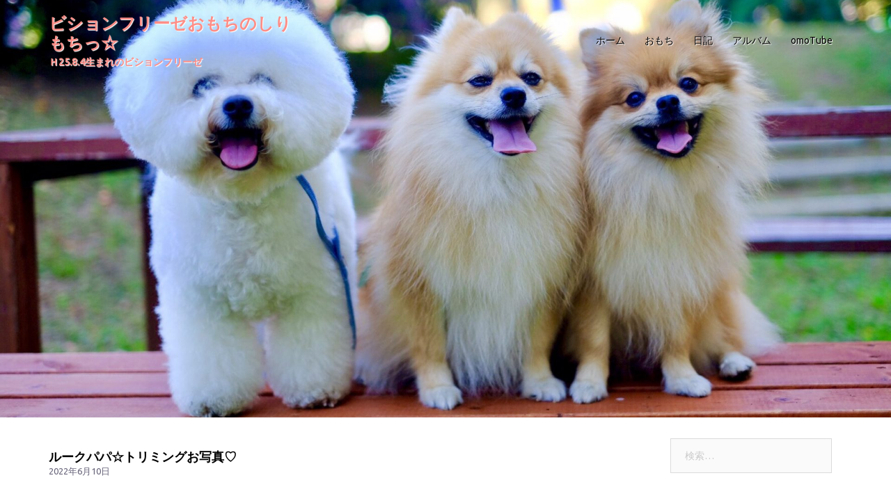

--- FILE ---
content_type: text/html; charset=UTF-8
request_url: https://omochi.dog/bichon/%E3%83%AB%E3%83%BC%E3%82%AF%E3%83%91%E3%83%91%E2%98%86%E3%83%88%E3%83%AA%E3%83%9F%E3%83%B3%E3%82%B0%E3%81%8A%E5%86%99%E7%9C%9F%E2%99%A1/
body_size: 23815
content:
<!DOCTYPE html>
<html lang="ja">
<head>
<meta charset="UTF-8">
<meta name="viewport" content="width=device-width, initial-scale=1">
<link rel="profile" href="http://gmpg.org/xfn/11">
<link rel="pingback" href="https://omochi.dog/wp/xmlrpc.php">
<meta name='robots' content='index, follow, max-image-preview:large, max-snippet:-1, max-video-preview:-1' />
<!-- This site is optimized with the Yoast SEO plugin v19.13 - https://yoast.com/wordpress/plugins/seo/ -->
<title>ビションフリーゼ おもち ルークパパ☆トリミングお写真♡ | ビションフリーゼおもちのしりもちっ☆</title>
<meta name="description" content="ビションフリーゼ おもち ルークパパ☆トリミングお写真♡ 、🍙 わーい＼(^o^)／ 待ってましたよーーー♬♬٩(๑❛▽❛๑)۶♡ 🍙 🍙 🍙 ルークパパのお写真！ ゆーこさんにもらったよー((´๑•ω•๑))｡ο♡ 。ビションフリーゼおもちのしりもちっ☆ 、ビションフリーゼ　おもち" />
<link rel="canonical" href="https://omochi.dog/bichon/ルークパパ☆トリミングお写真♡/" />
<meta property="og:locale" content="ja_JP" />
<meta property="og:type" content="article" />
<meta property="og:title" content="ビションフリーゼ おもち ルークパパ☆トリミングお写真♡ | ビションフリーゼおもちのしりもちっ☆" />
<meta property="og:description" content="ビションフリーゼ おもち ルークパパ☆トリミングお写真♡ 、🍙 わーい＼(^o^)／ 待ってましたよーーー♬♬٩(๑❛▽❛๑)۶♡ 🍙 🍙 🍙 ルークパパのお写真！ ゆーこさんにもらったよー((´๑•ω•๑))｡ο♡ 。ビションフリーゼおもちのしりもちっ☆ 、ビションフリーゼ　おもち" />
<meta property="og:url" content="https://omochi.dog/bichon/ルークパパ☆トリミングお写真♡/" />
<meta property="og:site_name" content="ビションフリーゼおもちのしりもちっ☆" />
<meta property="article:published_time" content="2022-06-10T13:00:11+00:00" />
<meta property="article:modified_time" content="2022-06-10T14:40:14+00:00" />
<meta property="og:image" content="https://omochi.dog/wp/wp-content/uploads/2022/06/FF831893-1B2E-4FE6-994C-8E1FD0A14DB4.jpeg" />
<meta property="og:image:width" content="1108" />
<meta property="og:image:height" content="1478" />
<meta property="og:image:type" content="image/jpeg" />
<meta name="author" content="omo" />
<meta name="twitter:card" content="summary_large_image" />
<meta name="twitter:creator" content="@omochi_bichon" />
<meta name="twitter:site" content="@omochi_bichon" />
<meta name="twitter:label1" content="執筆者" />
<meta name="twitter:data1" content="omo" />
<script type="application/ld+json" class="yoast-schema-graph">{"@context":"https://schema.org","@graph":[{"@type":"Article","@id":"https://omochi.dog/bichon/%e3%83%ab%e3%83%bc%e3%82%af%e3%83%91%e3%83%91%e2%98%86%e3%83%88%e3%83%aa%e3%83%9f%e3%83%b3%e3%82%b0%e3%81%8a%e5%86%99%e7%9c%9f%e2%99%a1/#article","isPartOf":{"@id":"https://omochi.dog/bichon/%e3%83%ab%e3%83%bc%e3%82%af%e3%83%91%e3%83%91%e2%98%86%e3%83%88%e3%83%aa%e3%83%9f%e3%83%b3%e3%82%b0%e3%81%8a%e5%86%99%e7%9c%9f%e2%99%a1/"},"author":{"name":"omo","@id":"https://omochi.dog/#/schema/person/7d8b877492e74cd4dcc779539fb761ac"},"headline":"ルークパパ☆トリミングお写真♡","datePublished":"2022-06-10T13:00:11+00:00","dateModified":"2022-06-10T14:40:14+00:00","mainEntityOfPage":{"@id":"https://omochi.dog/bichon/%e3%83%ab%e3%83%bc%e3%82%af%e3%83%91%e3%83%91%e2%98%86%e3%83%88%e3%83%aa%e3%83%9f%e3%83%b3%e3%82%b0%e3%81%8a%e5%86%99%e7%9c%9f%e2%99%a1/"},"wordCount":684,"commentCount":0,"publisher":{"@id":"https://omochi.dog/#/schema/person/7d8b877492e74cd4dcc779539fb761ac"},"image":{"@id":"https://omochi.dog/bichon/%e3%83%ab%e3%83%bc%e3%82%af%e3%83%91%e3%83%91%e2%98%86%e3%83%88%e3%83%aa%e3%83%9f%e3%83%b3%e3%82%b0%e3%81%8a%e5%86%99%e7%9c%9f%e2%99%a1/#primaryimage"},"thumbnailUrl":"https://omochi.dog/wp/wp-content/uploads/2022/06/FF831893-1B2E-4FE6-994C-8E1FD0A14DB4.jpeg","articleSection":["ビションフリーゼ　おもち"],"inLanguage":"ja","potentialAction":[{"@type":"CommentAction","name":"Comment","target":["https://omochi.dog/bichon/%e3%83%ab%e3%83%bc%e3%82%af%e3%83%91%e3%83%91%e2%98%86%e3%83%88%e3%83%aa%e3%83%9f%e3%83%b3%e3%82%b0%e3%81%8a%e5%86%99%e7%9c%9f%e2%99%a1/#respond"]}]},{"@type":"WebPage","@id":"https://omochi.dog/bichon/%e3%83%ab%e3%83%bc%e3%82%af%e3%83%91%e3%83%91%e2%98%86%e3%83%88%e3%83%aa%e3%83%9f%e3%83%b3%e3%82%b0%e3%81%8a%e5%86%99%e7%9c%9f%e2%99%a1/","url":"https://omochi.dog/bichon/%e3%83%ab%e3%83%bc%e3%82%af%e3%83%91%e3%83%91%e2%98%86%e3%83%88%e3%83%aa%e3%83%9f%e3%83%b3%e3%82%b0%e3%81%8a%e5%86%99%e7%9c%9f%e2%99%a1/","name":"ビションフリーゼ おもち ルークパパ☆トリミングお写真♡ | ビションフリーゼおもちのしりもちっ☆","isPartOf":{"@id":"https://omochi.dog/#website"},"primaryImageOfPage":{"@id":"https://omochi.dog/bichon/%e3%83%ab%e3%83%bc%e3%82%af%e3%83%91%e3%83%91%e2%98%86%e3%83%88%e3%83%aa%e3%83%9f%e3%83%b3%e3%82%b0%e3%81%8a%e5%86%99%e7%9c%9f%e2%99%a1/#primaryimage"},"image":{"@id":"https://omochi.dog/bichon/%e3%83%ab%e3%83%bc%e3%82%af%e3%83%91%e3%83%91%e2%98%86%e3%83%88%e3%83%aa%e3%83%9f%e3%83%b3%e3%82%b0%e3%81%8a%e5%86%99%e7%9c%9f%e2%99%a1/#primaryimage"},"thumbnailUrl":"https://omochi.dog/wp/wp-content/uploads/2022/06/FF831893-1B2E-4FE6-994C-8E1FD0A14DB4.jpeg","datePublished":"2022-06-10T13:00:11+00:00","dateModified":"2022-06-10T14:40:14+00:00","description":"ビションフリーゼ おもち ルークパパ☆トリミングお写真♡ 、🍙 わーい＼(^o^)／ 待ってましたよーーー♬♬٩(๑❛▽❛๑)۶♡ 🍙 🍙 🍙 ルークパパのお写真！ ゆーこさんにもらったよー((´๑•ω•๑))｡ο♡ 。ビションフリーゼおもちのしりもちっ☆ 、ビションフリーゼ　おもち","breadcrumb":{"@id":"https://omochi.dog/bichon/%e3%83%ab%e3%83%bc%e3%82%af%e3%83%91%e3%83%91%e2%98%86%e3%83%88%e3%83%aa%e3%83%9f%e3%83%b3%e3%82%b0%e3%81%8a%e5%86%99%e7%9c%9f%e2%99%a1/#breadcrumb"},"inLanguage":"ja","potentialAction":[{"@type":"ReadAction","target":["https://omochi.dog/bichon/%e3%83%ab%e3%83%bc%e3%82%af%e3%83%91%e3%83%91%e2%98%86%e3%83%88%e3%83%aa%e3%83%9f%e3%83%b3%e3%82%b0%e3%81%8a%e5%86%99%e7%9c%9f%e2%99%a1/"]}]},{"@type":"ImageObject","inLanguage":"ja","@id":"https://omochi.dog/bichon/%e3%83%ab%e3%83%bc%e3%82%af%e3%83%91%e3%83%91%e2%98%86%e3%83%88%e3%83%aa%e3%83%9f%e3%83%b3%e3%82%b0%e3%81%8a%e5%86%99%e7%9c%9f%e2%99%a1/#primaryimage","url":"https://omochi.dog/wp/wp-content/uploads/2022/06/FF831893-1B2E-4FE6-994C-8E1FD0A14DB4.jpeg","contentUrl":"https://omochi.dog/wp/wp-content/uploads/2022/06/FF831893-1B2E-4FE6-994C-8E1FD0A14DB4.jpeg","width":1108,"height":1478},{"@type":"BreadcrumbList","@id":"https://omochi.dog/bichon/%e3%83%ab%e3%83%bc%e3%82%af%e3%83%91%e3%83%91%e2%98%86%e3%83%88%e3%83%aa%e3%83%9f%e3%83%b3%e3%82%b0%e3%81%8a%e5%86%99%e7%9c%9f%e2%99%a1/#breadcrumb","itemListElement":[{"@type":"ListItem","position":1,"name":"ビションフリーゼ おもち","item":"https://omochi.dog/"},{"@type":"ListItem","position":2,"name":"ルークパパ☆トリミングお写真♡"}]},{"@type":"WebSite","@id":"https://omochi.dog/#website","url":"https://omochi.dog/","name":"ビションフリーゼおもちのしりもちっ☆","description":"Ｈ25.8.4生まれのビションフリーゼ","publisher":{"@id":"https://omochi.dog/#/schema/person/7d8b877492e74cd4dcc779539fb761ac"},"potentialAction":[{"@type":"SearchAction","target":{"@type":"EntryPoint","urlTemplate":"https://omochi.dog/?s={search_term_string}"},"query-input":"required name=search_term_string"}],"inLanguage":"ja"},{"@type":["Person","Organization"],"@id":"https://omochi.dog/#/schema/person/7d8b877492e74cd4dcc779539fb761ac","name":"omo","logo":{"@id":"https://omochi.dog/#/schema/person/image/"}}]}</script>
<!-- / Yoast SEO plugin. -->
<link rel='dns-prefetch' href='//fonts.googleapis.com' />
<link rel="alternate" type="application/rss+xml" title="ビションフリーゼおもちのしりもちっ☆ &raquo; フィード" href="https://omochi.dog/feed/" />
<link rel="alternate" type="application/rss+xml" title="ビションフリーゼおもちのしりもちっ☆ &raquo; コメントフィード" href="https://omochi.dog/comments/feed/" />
<link rel="alternate" type="application/rss+xml" title="ビションフリーゼおもちのしりもちっ☆ &raquo; ルークパパ☆トリミングお写真♡ のコメントのフィード" href="https://omochi.dog/bichon/%e3%83%ab%e3%83%bc%e3%82%af%e3%83%91%e3%83%91%e2%98%86%e3%83%88%e3%83%aa%e3%83%9f%e3%83%b3%e3%82%b0%e3%81%8a%e5%86%99%e7%9c%9f%e2%99%a1/feed/" />
<!-- <link rel='stylesheet' id='sydney-bootstrap-css' href='https://omochi.dog/wp/wp-content/themes/sydney/css/bootstrap/bootstrap.min.css?ver=1' type='text/css' media='all' /> -->
<!-- <link rel='stylesheet' id='wp-block-library-css' href='https://omochi.dog/wp/wp-content/plugins/gutenberg/build/block-library/style.css?ver=14.9.0' type='text/css' media='all' /> -->
<!-- <link rel='stylesheet' id='classic-theme-styles-css' href='https://omochi.dog/wp/wp-includes/css/classic-themes.min.css?ver=1' type='text/css' media='all' /> -->
<link rel="stylesheet" type="text/css" href="//omochi.dog/wp/wp-content/cache/wpfc-minified/8varjf2d/5uk8w.css" media="all"/>
<style id='global-styles-inline-css' type='text/css'>
body{--wp--preset--shadow--natural: 0 .2rem .3rem 0 rgba(0,0,0, 0.3), 0 .5rem .6rem 0 rgba(0,0,0, 0.4);--wp--preset--shadow--sharp: .5rem .5rem 0 0 rgba(0,0,0, 0.4);--wp--preset--color--black: #000000;--wp--preset--color--cyan-bluish-gray: #abb8c3;--wp--preset--color--white: #ffffff;--wp--preset--color--pale-pink: #f78da7;--wp--preset--color--vivid-red: #cf2e2e;--wp--preset--color--luminous-vivid-orange: #ff6900;--wp--preset--color--luminous-vivid-amber: #fcb900;--wp--preset--color--light-green-cyan: #7bdcb5;--wp--preset--color--vivid-green-cyan: #00d084;--wp--preset--color--pale-cyan-blue: #8ed1fc;--wp--preset--color--vivid-cyan-blue: #0693e3;--wp--preset--color--vivid-purple: #9b51e0;--wp--preset--gradient--vivid-cyan-blue-to-vivid-purple: linear-gradient(135deg,rgba(6,147,227,1) 0%,rgb(155,81,224) 100%);--wp--preset--gradient--light-green-cyan-to-vivid-green-cyan: linear-gradient(135deg,rgb(122,220,180) 0%,rgb(0,208,130) 100%);--wp--preset--gradient--luminous-vivid-amber-to-luminous-vivid-orange: linear-gradient(135deg,rgba(252,185,0,1) 0%,rgba(255,105,0,1) 100%);--wp--preset--gradient--luminous-vivid-orange-to-vivid-red: linear-gradient(135deg,rgba(255,105,0,1) 0%,rgb(207,46,46) 100%);--wp--preset--gradient--very-light-gray-to-cyan-bluish-gray: linear-gradient(135deg,rgb(238,238,238) 0%,rgb(169,184,195) 100%);--wp--preset--gradient--cool-to-warm-spectrum: linear-gradient(135deg,rgb(74,234,220) 0%,rgb(151,120,209) 20%,rgb(207,42,186) 40%,rgb(238,44,130) 60%,rgb(251,105,98) 80%,rgb(254,248,76) 100%);--wp--preset--gradient--blush-light-purple: linear-gradient(135deg,rgb(255,206,236) 0%,rgb(152,150,240) 100%);--wp--preset--gradient--blush-bordeaux: linear-gradient(135deg,rgb(254,205,165) 0%,rgb(254,45,45) 50%,rgb(107,0,62) 100%);--wp--preset--gradient--luminous-dusk: linear-gradient(135deg,rgb(255,203,112) 0%,rgb(199,81,192) 50%,rgb(65,88,208) 100%);--wp--preset--gradient--pale-ocean: linear-gradient(135deg,rgb(255,245,203) 0%,rgb(182,227,212) 50%,rgb(51,167,181) 100%);--wp--preset--gradient--electric-grass: linear-gradient(135deg,rgb(202,248,128) 0%,rgb(113,206,126) 100%);--wp--preset--gradient--midnight: linear-gradient(135deg,rgb(2,3,129) 0%,rgb(40,116,252) 100%);--wp--preset--duotone--dark-grayscale: url('#wp-duotone-dark-grayscale');--wp--preset--duotone--grayscale: url('#wp-duotone-grayscale');--wp--preset--duotone--purple-yellow: url('#wp-duotone-purple-yellow');--wp--preset--duotone--blue-red: url('#wp-duotone-blue-red');--wp--preset--duotone--midnight: url('#wp-duotone-midnight');--wp--preset--duotone--magenta-yellow: url('#wp-duotone-magenta-yellow');--wp--preset--duotone--purple-green: url('#wp-duotone-purple-green');--wp--preset--duotone--blue-orange: url('#wp-duotone-blue-orange');--wp--preset--font-size--small: 13px;--wp--preset--font-size--medium: 20px;--wp--preset--font-size--large: 36px;--wp--preset--font-size--x-large: 42px;--wp--preset--spacing--20: 0.44rem;--wp--preset--spacing--30: 0.67rem;--wp--preset--spacing--40: 1rem;--wp--preset--spacing--50: 1.5rem;--wp--preset--spacing--60: 2.25rem;--wp--preset--spacing--70: 3.38rem;--wp--preset--spacing--80: 5.06rem;}:where(.is-layout-flex){gap: 0.5em;}body .is-layout-flow > .alignleft{float: left;margin-inline-start: 0;margin-inline-end: 2em;}body .is-layout-flow > .alignright{float: right;margin-inline-start: 2em;margin-inline-end: 0;}body .is-layout-flow > .aligncenter{margin-left: auto !important;margin-right: auto !important;}body .is-layout-constrained > .alignleft{float: left;margin-inline-start: 0;margin-inline-end: 2em;}body .is-layout-constrained > .alignright{float: right;margin-inline-start: 2em;margin-inline-end: 0;}body .is-layout-constrained > .aligncenter{margin-left: auto !important;margin-right: auto !important;}body .is-layout-constrained > :where(:not(.alignleft):not(.alignright):not(.alignfull)){max-width: var(--wp--style--global--content-size);margin-left: auto !important;margin-right: auto !important;}body .is-layout-constrained > .alignwide{max-width: var(--wp--style--global--wide-size);}body .is-layout-flex{display: flex;}body .is-layout-flex{flex-wrap: wrap;align-items: center;}body .is-layout-flex > *{margin: 0;}:where(.wp-block-columns.is-layout-flex){gap: 2em;}.has-black-color{color: var(--wp--preset--color--black) !important;}.has-cyan-bluish-gray-color{color: var(--wp--preset--color--cyan-bluish-gray) !important;}.has-white-color{color: var(--wp--preset--color--white) !important;}.has-pale-pink-color{color: var(--wp--preset--color--pale-pink) !important;}.has-vivid-red-color{color: var(--wp--preset--color--vivid-red) !important;}.has-luminous-vivid-orange-color{color: var(--wp--preset--color--luminous-vivid-orange) !important;}.has-luminous-vivid-amber-color{color: var(--wp--preset--color--luminous-vivid-amber) !important;}.has-light-green-cyan-color{color: var(--wp--preset--color--light-green-cyan) !important;}.has-vivid-green-cyan-color{color: var(--wp--preset--color--vivid-green-cyan) !important;}.has-pale-cyan-blue-color{color: var(--wp--preset--color--pale-cyan-blue) !important;}.has-vivid-cyan-blue-color{color: var(--wp--preset--color--vivid-cyan-blue) !important;}.has-vivid-purple-color{color: var(--wp--preset--color--vivid-purple) !important;}.has-black-background-color{background-color: var(--wp--preset--color--black) !important;}.has-cyan-bluish-gray-background-color{background-color: var(--wp--preset--color--cyan-bluish-gray) !important;}.has-white-background-color{background-color: var(--wp--preset--color--white) !important;}.has-pale-pink-background-color{background-color: var(--wp--preset--color--pale-pink) !important;}.has-vivid-red-background-color{background-color: var(--wp--preset--color--vivid-red) !important;}.has-luminous-vivid-orange-background-color{background-color: var(--wp--preset--color--luminous-vivid-orange) !important;}.has-luminous-vivid-amber-background-color{background-color: var(--wp--preset--color--luminous-vivid-amber) !important;}.has-light-green-cyan-background-color{background-color: var(--wp--preset--color--light-green-cyan) !important;}.has-vivid-green-cyan-background-color{background-color: var(--wp--preset--color--vivid-green-cyan) !important;}.has-pale-cyan-blue-background-color{background-color: var(--wp--preset--color--pale-cyan-blue) !important;}.has-vivid-cyan-blue-background-color{background-color: var(--wp--preset--color--vivid-cyan-blue) !important;}.has-vivid-purple-background-color{background-color: var(--wp--preset--color--vivid-purple) !important;}.has-black-border-color{border-color: var(--wp--preset--color--black) !important;}.has-cyan-bluish-gray-border-color{border-color: var(--wp--preset--color--cyan-bluish-gray) !important;}.has-white-border-color{border-color: var(--wp--preset--color--white) !important;}.has-pale-pink-border-color{border-color: var(--wp--preset--color--pale-pink) !important;}.has-vivid-red-border-color{border-color: var(--wp--preset--color--vivid-red) !important;}.has-luminous-vivid-orange-border-color{border-color: var(--wp--preset--color--luminous-vivid-orange) !important;}.has-luminous-vivid-amber-border-color{border-color: var(--wp--preset--color--luminous-vivid-amber) !important;}.has-light-green-cyan-border-color{border-color: var(--wp--preset--color--light-green-cyan) !important;}.has-vivid-green-cyan-border-color{border-color: var(--wp--preset--color--vivid-green-cyan) !important;}.has-pale-cyan-blue-border-color{border-color: var(--wp--preset--color--pale-cyan-blue) !important;}.has-vivid-cyan-blue-border-color{border-color: var(--wp--preset--color--vivid-cyan-blue) !important;}.has-vivid-purple-border-color{border-color: var(--wp--preset--color--vivid-purple) !important;}.has-vivid-cyan-blue-to-vivid-purple-gradient-background{background: var(--wp--preset--gradient--vivid-cyan-blue-to-vivid-purple) !important;}.has-light-green-cyan-to-vivid-green-cyan-gradient-background{background: var(--wp--preset--gradient--light-green-cyan-to-vivid-green-cyan) !important;}.has-luminous-vivid-amber-to-luminous-vivid-orange-gradient-background{background: var(--wp--preset--gradient--luminous-vivid-amber-to-luminous-vivid-orange) !important;}.has-luminous-vivid-orange-to-vivid-red-gradient-background{background: var(--wp--preset--gradient--luminous-vivid-orange-to-vivid-red) !important;}.has-very-light-gray-to-cyan-bluish-gray-gradient-background{background: var(--wp--preset--gradient--very-light-gray-to-cyan-bluish-gray) !important;}.has-cool-to-warm-spectrum-gradient-background{background: var(--wp--preset--gradient--cool-to-warm-spectrum) !important;}.has-blush-light-purple-gradient-background{background: var(--wp--preset--gradient--blush-light-purple) !important;}.has-blush-bordeaux-gradient-background{background: var(--wp--preset--gradient--blush-bordeaux) !important;}.has-luminous-dusk-gradient-background{background: var(--wp--preset--gradient--luminous-dusk) !important;}.has-pale-ocean-gradient-background{background: var(--wp--preset--gradient--pale-ocean) !important;}.has-electric-grass-gradient-background{background: var(--wp--preset--gradient--electric-grass) !important;}.has-midnight-gradient-background{background: var(--wp--preset--gradient--midnight) !important;}.has-small-font-size{font-size: var(--wp--preset--font-size--small) !important;}.has-medium-font-size{font-size: var(--wp--preset--font-size--medium) !important;}.has-large-font-size{font-size: var(--wp--preset--font-size--large) !important;}.has-x-large-font-size{font-size: var(--wp--preset--font-size--x-large) !important;}
:where(.wp-block-columns.is-layout-flex){gap: 2em;}
.wp-block-pullquote{font-size: 1.5em;line-height: 1.6;}
.wp-block-navigation a:where(:not(.wp-element-button)){color: inherit;}
</style>
<!-- <link rel='stylesheet' id='bwg_fonts-css' href='https://omochi.dog/wp/wp-content/plugins/photo-gallery/css/bwg-fonts/fonts.css?ver=0.0.1' type='text/css' media='all' /> -->
<!-- <link rel='stylesheet' id='sumoselect-css' href='https://omochi.dog/wp/wp-content/plugins/photo-gallery/css/sumoselect.min.css?ver=3.4.6' type='text/css' media='all' /> -->
<!-- <link rel='stylesheet' id='mCustomScrollbar-css' href='https://omochi.dog/wp/wp-content/plugins/photo-gallery/css/jquery.mCustomScrollbar.min.css?ver=3.1.5' type='text/css' media='all' /> -->
<link rel="stylesheet" type="text/css" href="//omochi.dog/wp/wp-content/cache/wpfc-minified/7lfp7wfe/3uegy.css" media="all"/>
<link rel='stylesheet' id='bwg_googlefonts-css' href='https://fonts.googleapis.com/css?family=Ubuntu&#038;subset=greek,latin,greek-ext,vietnamese,cyrillic-ext,latin-ext,cyrillic' type='text/css' media='all' />
<!-- <link rel='stylesheet' id='bwg_frontend-css' href='https://omochi.dog/wp/wp-content/plugins/photo-gallery/css/styles.min.css?ver=1.7.6' type='text/css' media='all' /> -->
<!-- <link rel='stylesheet' id='parent-style-css' href='https://omochi.dog/wp/wp-content/themes/sydney/style.css?ver=6.1.3' type='text/css' media='all' /> -->
<link rel="stylesheet" type="text/css" href="//omochi.dog/wp/wp-content/cache/wpfc-minified/fr4f5l4a/3uegy.css" media="all"/>
<link rel='stylesheet' id='sydney-google-fonts-css' href='https://fonts.googleapis.com/css2?family=メイリオ%20%20Meiryo%20%20Verdana%20%20游ゴシック%20%20YuGothic%20%20ヒラギノ角ゴ%20ProN%20W3%20%20Hiragino%20Kaku%20Gothic%20ProN%20%20Source%20Sans%20Pro:wght@400&#038;family=メイリオ%20%20Meiryo%20%20Verdana%20%20游ゴシック%20%20YuGothic%20%20ヒラギノ角ゴ%20ProN%20W3%20%20Hiragino%20Kaku%20Gothic%20ProN%20%20Source%20Sans%20Pro:wght@600&#038;display=swap' type='text/css' media='all' />
<link rel='stylesheet' id='sydney-style-css' href='https://omochi.dog/wp/wp-content/themes/sydney-child/style.css?ver=20221019' type='text/css' media='all' />
<!--[if lte IE 9]>
<link rel='stylesheet' id='sydney-ie9-css' href='https://omochi.dog/wp/wp-content/themes/sydney/css/ie9.css?ver=6.1.3' type='text/css' media='all' />
<![endif]-->
<!-- <link rel='stylesheet' id='sydney-siteorigin-css' href='https://omochi.dog/wp/wp-content/themes/sydney/css/components/siteorigin.min.css?ver=20220824' type='text/css' media='all' /> -->
<!-- <link rel='stylesheet' id='sydney-font-awesome-css' href='https://omochi.dog/wp/wp-content/themes/sydney/fonts/font-awesome.min.css?ver=6.1.3' type='text/css' media='all' /> -->
<!-- <link rel='stylesheet' id='sydney-comments-css' href='https://omochi.dog/wp/wp-content/themes/sydney/css/components/comments.min.css?ver=20220824' type='text/css' media='all' /> -->
<!-- <link rel='stylesheet' id='sydney-style-min-css' href='https://omochi.dog/wp/wp-content/themes/sydney/css/styles.min.css?ver=20221019' type='text/css' media='all' /> -->
<link rel="stylesheet" type="text/css" href="//omochi.dog/wp/wp-content/cache/wpfc-minified/kprgo9em/3ueh4.css" media="all"/>
<style id='sydney-style-min-inline-css' type='text/css'>
.woocommerce ul.products li.product{text-align:center;}html{scroll-behavior:smooth;}.header-image{background-size:cover;}.header-image{height:600px;}.site-header.fixed{position:absolute;}.llms-student-dashboard .llms-button-secondary:hover,.llms-button-action:hover,.read-more-gt,.widget-area .widget_fp_social a,#mainnav ul li a:hover,.sydney_contact_info_widget span,.roll-team .team-content .name,.roll-team .team-item .team-pop .team-social li:hover a,.roll-infomation li.address:before,.roll-infomation li.phone:before,.roll-infomation li.email:before,.roll-testimonials .name,.roll-button.border,.roll-button:hover,.roll-icon-list .icon i,.roll-icon-list .content h3 a:hover,.roll-icon-box.white .content h3 a,.roll-icon-box .icon i,.roll-icon-box .content h3 a:hover,.switcher-container .switcher-icon a:focus,.go-top:hover,.hentry .meta-post a:hover,#mainnav > ul > li > a.active,#mainnav > ul > li > a:hover,button:hover,input[type="button"]:hover,input[type="reset"]:hover,input[type="submit"]:hover,.text-color,.social-menu-widget a,.social-menu-widget a:hover,.archive .team-social li a,a,h1 a,h2 a,h3 a,h4 a,h5 a,h6 a,.classic-alt .meta-post a,.single .hentry .meta-post a,.content-area.modern .hentry .meta-post span:before,.content-area.modern .post-cat{color:#cc1aae}.llms-student-dashboard .llms-button-secondary,.llms-button-action,.woocommerce #respond input#submit,.woocommerce a.button,.woocommerce button.button,.woocommerce input.button,.project-filter li a.active,.project-filter li a:hover,.preloader .pre-bounce1,.preloader .pre-bounce2,.roll-team .team-item .team-pop,.roll-progress .progress-animate,.roll-socials li a:hover,.roll-project .project-item .project-pop,.roll-project .project-filter li.active,.roll-project .project-filter li:hover,.roll-button.light:hover,.roll-button.border:hover,.roll-button,.roll-icon-box.white .icon,.owl-theme .owl-controls .owl-page.active span,.owl-theme .owl-controls.clickable .owl-page:hover span,.go-top,.bottom .socials li:hover a,.sidebar .widget:before,.blog-pagination ul li.active,.blog-pagination ul li:hover a,.content-area .hentry:after,.text-slider .maintitle:after,.error-wrap #search-submit:hover,#mainnav .sub-menu li:hover > a,#mainnav ul li ul:after,button,input[type="button"],input[type="reset"],input[type="submit"],.panel-grid-cell .widget-title:after,.cart-amount{background-color:#cc1aae}.llms-student-dashboard .llms-button-secondary,.llms-student-dashboard .llms-button-secondary:hover,.llms-button-action,.llms-button-action:hover,.roll-socials li a:hover,.roll-socials li a,.roll-button.light:hover,.roll-button.border,.roll-button,.roll-icon-list .icon,.roll-icon-box .icon,.owl-theme .owl-controls .owl-page span,.comment .comment-detail,.widget-tags .tag-list a:hover,.blog-pagination ul li,.error-wrap #search-submit:hover,textarea:focus,input[type="text"]:focus,input[type="password"]:focus,input[type="datetime"]:focus,input[type="datetime-local"]:focus,input[type="date"]:focus,input[type="month"]:focus,input[type="time"]:focus,input[type="week"]:focus,input[type="number"]:focus,input[type="email"]:focus,input[type="url"]:focus,input[type="search"]:focus,input[type="tel"]:focus,input[type="color"]:focus,button,input[type="button"],input[type="reset"],input[type="submit"],.archive .team-social li a{border-color:#cc1aae}.sydney_contact_info_widget span{fill:#cc1aae;}.go-top:hover svg{stroke:#cc1aae;}.site-header.float-header{background-color:rgba(255,255,255,0.9);}@media only screen and (max-width:1024px){.site-header{background-color:#ffffff;}}#mainnav ul li a,#mainnav ul li::before{color:#000000}#mainnav .sub-menu li a{color:#727272}#mainnav .sub-menu li a{background:#1c1c1c}.text-slider .maintitle,.text-slider .subtitle{color:#ffffff}body{color:#222222}#secondary{background-color:#ffffff}#secondary,#secondary a{color:#737C8C}.btn-menu .sydney-svg-icon{fill:#000000}#mainnav ul li a:hover,.main-header #mainnav .menu > li > a:hover{color:#fe8e87}.overlay{background-color:#000000}.page-wrap{padding-top:0;}.page-wrap{padding-bottom:0;}@media only screen and (max-width:1025px){.mobile-slide{display:block;}.slide-item{background-image:none !important;}.header-slider{}.slide-item{height:auto !important;}.slide-inner{min-height:initial;}}.go-top.show{border-radius:2px;bottom:10px;}.go-top.position-right{right:20px;}.go-top.position-left{left:20px;}.go-top{background-color:;}.go-top:hover{background-color:;}.go-top{color:;}.go-top svg{stroke:;}.go-top:hover{color:;}.go-top:hover svg{stroke:;}.go-top .sydney-svg-icon,.go-top .sydney-svg-icon svg{width:16px;height:16px;}.go-top{padding:15px;}.site-info{border-top:0;}.footer-widgets-grid{gap:30px;}@media (min-width:992px){.footer-widgets-grid{padding-top:95px;padding-bottom:95px;}}@media (min-width:576px) and (max-width:991px){.footer-widgets-grid{padding-top:60px;padding-bottom:60px;}}@media (max-width:575px){.footer-widgets-grid{padding-top:60px;padding-bottom:60px;}}@media (min-width:992px){.sidebar-column .widget .widget-title{font-size:22px;}}@media (min-width:576px) and (max-width:991px){.sidebar-column .widget .widget-title{font-size:22px;}}@media (max-width:575px){.sidebar-column .widget .widget-title{font-size:22px;}}.footer-widgets{background-color:;}.sidebar-column .widget .widget-title{color:;}.sidebar-column .widget h1,.sidebar-column .widget h2,.sidebar-column .widget h3,.sidebar-column .widget h4,.sidebar-column .widget h5,.sidebar-column .widget h6{color:;}.sidebar-column .widget{color:;}.sidebar-column .widget a{color:;}.sidebar-column .widget a:hover{color:;}.site-footer{background-color:;}.site-info,.site-info a{color:#ffffff;}.site-info .sydney-svg-icon svg{fill:#ffffff;}.site-info{padding-top:20px;padding-bottom:20px;}@media (min-width:992px){button,.roll-button,a.button,.wp-block-button__link,input[type="button"],input[type="reset"],input[type="submit"]{padding-top:12px;padding-bottom:12px;}}@media (min-width:576px) and (max-width:991px){button,.roll-button,a.button,.wp-block-button__link,input[type="button"],input[type="reset"],input[type="submit"]{padding-top:12px;padding-bottom:12px;}}@media (max-width:575px){button,.roll-button,a.button,.wp-block-button__link,input[type="button"],input[type="reset"],input[type="submit"]{padding-top:12px;padding-bottom:12px;}}@media (min-width:992px){button,.roll-button,a.button,.wp-block-button__link,input[type="button"],input[type="reset"],input[type="submit"]{padding-left:35px;padding-right:35px;}}@media (min-width:576px) and (max-width:991px){button,.roll-button,a.button,.wp-block-button__link,input[type="button"],input[type="reset"],input[type="submit"]{padding-left:35px;padding-right:35px;}}@media (max-width:575px){button,.roll-button,a.button,.wp-block-button__link,input[type="button"],input[type="reset"],input[type="submit"]{padding-left:35px;padding-right:35px;}}button,.roll-button,a.button,.wp-block-button__link,input[type="button"],input[type="reset"],input[type="submit"]{border-radius:0;}@media (min-width:992px){button,.roll-button,a.button,.wp-block-button__link,input[type="button"],input[type="reset"],input[type="submit"]{font-size:14px;}}@media (min-width:576px) and (max-width:991px){button,.roll-button,a.button,.wp-block-button__link,input[type="button"],input[type="reset"],input[type="submit"]{font-size:14px;}}@media (max-width:575px){button,.roll-button,a.button,.wp-block-button__link,input[type="button"],input[type="reset"],input[type="submit"]{font-size:14px;}}button,.roll-button,a.button,.wp-block-button__link,input[type="button"],input[type="reset"],input[type="submit"]{text-transform:uppercase;}button,div.wpforms-container-full .wpforms-form input[type=submit],div.wpforms-container-full .wpforms-form button[type=submit],div.wpforms-container-full .wpforms-form .wpforms-page-button,.roll-button,a.button,.wp-block-button__link,input[type="button"],input[type="reset"],input[type="submit"]{background-color:#000000;}button:hover,div.wpforms-container-full .wpforms-form input[type=submit]:hover,div.wpforms-container-full .wpforms-form button[type=submit]:hover,div.wpforms-container-full .wpforms-form .wpforms-page-button:hover,.roll-button:hover,a.button:hover,.wp-block-button__link:hover,input[type="button"]:hover,input[type="reset"]:hover,input[type="submit"]:hover{background-color:;}button,div.wpforms-container-full .wpforms-form input[type=submit],div.wpforms-container-full .wpforms-form button[type=submit],div.wpforms-container-full .wpforms-form .wpforms-page-button,.checkout-button.button,a.button,.wp-block-button__link,input[type="button"],input[type="reset"],input[type="submit"]{color:#fe8e87;}button:hover,div.wpforms-container-full .wpforms-form input[type=submit]:hover,div.wpforms-container-full .wpforms-form button[type=submit]:hover,div.wpforms-container-full .wpforms-form .wpforms-page-button:hover,.roll-button:hover,a.button:hover,.wp-block-button__link:hover,input[type="button"]:hover,input[type="reset"]:hover,input[type="submit"]:hover{color:#fe8e87;}.is-style-outline .wp-block-button__link,div.wpforms-container-full .wpforms-form input[type=submit],div.wpforms-container-full .wpforms-form button[type=submit],div.wpforms-container-full .wpforms-form .wpforms-page-button,.roll-button,.wp-block-button__link.is-style-outline,button,a.button,.wp-block-button__link,input[type="button"],input[type="reset"],input[type="submit"]{border-color:;}button:hover,div.wpforms-container-full .wpforms-form input[type=submit]:hover,div.wpforms-container-full .wpforms-form button[type=submit]:hover,div.wpforms-container-full .wpforms-form .wpforms-page-button:hover,.roll-button:hover,a.button:hover,.wp-block-button__link:hover,input[type="button"]:hover,input[type="reset"]:hover,input[type="submit"]:hover{border-color:;}.posts-layout .list-image{width:30%;}.posts-layout .list-content{width:70%;}.content-area:not(.layout4):not(.layout6) .posts-layout .entry-thumb{margin:0 0 24px 0;}.layout4 .entry-thumb,.layout6 .entry-thumb{margin:0 24px 0 0;}.layout6 article:nth-of-type(even) .list-image .entry-thumb{margin:0 0 0 24px;}.posts-layout .entry-header{margin-bottom:24px;}.posts-layout .entry-meta.below-excerpt{margin:15px 0 0;}.posts-layout .entry-meta.above-title{margin:0 0 15px;}.single .entry-header .entry-title{color:;}.single .entry-header .entry-meta,.single .entry-header .entry-meta a{color:;}@media (min-width:992px){.single .entry-meta{font-size:12px;}}@media (min-width:576px) and (max-width:991px){.single .entry-meta{font-size:12px;}}@media (max-width:575px){.single .entry-meta{font-size:12px;}}@media (min-width:992px){.single .entry-header .entry-title{font-size:18px;}}@media (min-width:576px) and (max-width:991px){.single .entry-header .entry-title{font-size:32px;}}@media (max-width:575px){.single .entry-header .entry-title{font-size:32px;}}.posts-layout .entry-post{color:#233452;}.posts-layout .entry-title a{color:#00102E;}.posts-layout .author,.posts-layout .entry-meta a{color:#737C8C;}@media (min-width:992px){.posts-layout .entry-post{font-size:16px;}}@media (min-width:576px) and (max-width:991px){.posts-layout .entry-post{font-size:16px;}}@media (max-width:575px){.posts-layout .entry-post{font-size:16px;}}@media (min-width:992px){.posts-layout .entry-meta{font-size:12px;}}@media (min-width:576px) and (max-width:991px){.posts-layout .entry-meta{font-size:12px;}}@media (max-width:575px){.posts-layout .entry-meta{font-size:12px;}}@media (min-width:992px){.posts-layout .entry-title{font-size:32px;}}@media (min-width:576px) and (max-width:991px){.posts-layout .entry-title{font-size:32px;}}@media (max-width:575px){.posts-layout .entry-title{font-size:32px;}}.single .entry-header{margin-bottom:40px;}.single .entry-thumb{margin-bottom:40px;}.single .entry-meta-above{margin-bottom:24px;}.single .entry-meta-below{margin-top:24px;}@media (min-width:992px){.custom-logo-link img{max-width:180px;}}@media (min-width:576px) and (max-width:991px){.custom-logo-link img{max-width:100px;}}@media (max-width:575px){.custom-logo-link img{max-width:100px;}}.main-header,.bottom-header-row{border-bottom:0 solid rgba(255,255,255,0.1);}.header_layout_3,.header_layout_4,.header_layout_5{border-bottom:1px solid rgba(255,255,255,0.1);}.main-header,.header-search-form{background-color:;}.main-header.sticky-active{background-color:;}.main-header .site-title a,.main-header .site-description,.main-header #mainnav .menu > li > a,.main-header .header-contact a{color:;}.main-header .sydney-svg-icon svg,.main-header .dropdown-symbol .sydney-svg-icon svg{fill:;}.sticky-active .main-header .site-title a,.sticky-active .main-header .site-description,.sticky-active .main-header #mainnav .menu > li > a,.sticky-active .main-header .header-contact a,.sticky-active .main-header .logout-link,.sticky-active .main-header .html-item,.sticky-active .main-header .sydney-login-toggle{color:;}.sticky-active .main-header .sydney-svg-icon svg,.sticky-active .main-header .dropdown-symbol .sydney-svg-icon svg{fill:;}.bottom-header-row{background-color:;}.bottom-header-row,.bottom-header-row .header-contact a,.bottom-header-row #mainnav .menu > li > a{color:;}.bottom-header-row #mainnav .menu > li > a:hover{color:#000000;}.bottom-header-row .header-item svg,.dropdown-symbol .sydney-svg-icon svg{fill:;}.main-header .main-header-inner,.main-header .top-header-row{padding-top:15px;padding-bottom:15px;}.bottom-header-inner{padding-top:15px;padding-bottom:15px;}.bottom-header-row #mainnav ul ul li,.main-header #mainnav ul ul li{background-color:;}.bottom-header-row #mainnav ul ul li a,.bottom-header-row #mainnav ul ul li:hover a,.main-header #mainnav ul ul li:hover a,.main-header #mainnav ul ul li a{color:;}.bottom-header-row #mainnav ul ul li svg,.main-header #mainnav ul ul li svg{fill:;}.main-header-cart .count-number{color:;}.main-header-cart .widget_shopping_cart .widgettitle:after,.main-header-cart .widget_shopping_cart .woocommerce-mini-cart__buttons:before{background-color:rgba(33,33,33,0.9);}.sydney-offcanvas-menu .mainnav ul li{text-align:left;}.sydney-offcanvas-menu .mainnav a{padding:10px 0;}#masthead-mobile{background-color:;}#masthead-mobile .site-description,#masthead-mobile a:not(.button){color:;}#masthead-mobile svg{fill:;}.mobile-header{padding-top:15px;padding-bottom:15px;}.sydney-offcanvas-menu{background-color:;}.sydney-offcanvas-menu,.sydney-offcanvas-menu #mainnav a:not(.button),.sydney-offcanvas-menu a:not(.button){color:;}.sydney-offcanvas-menu svg,.sydney-offcanvas-menu .dropdown-symbol .sydney-svg-icon svg{fill:;}@media (min-width:992px){.site-logo{max-height:100px;}}@media (min-width:576px) and (max-width:991px){.site-logo{max-height:100px;}}@media (max-width:575px){.site-logo{max-height:100px;}}.site-title a,.site-title a:visited,.main-header .site-title a,.main-header .site-title a:visited{color:#fe8e87}.site-description,.main-header .site-description{color:#fe8e87}@media (min-width:992px){.site-title{font-size:24px;}}@media (min-width:576px) and (max-width:991px){.site-title{font-size:24px;}}@media (max-width:575px){.site-title{font-size:20px;}}@media (min-width:992px){.site-description{font-size:12px;}}@media (min-width:576px) and (max-width:991px){.site-description{font-size:16px;}}@media (max-width:575px){.site-description{font-size:16px;}}body{font-family:&quot;メイリオ&quot;Meiryo Verdana &quot;游ゴシック&quot;YuGothic &quot;ヒラギノ角ゴ ProN W3&quot;&quot;Hiragino Kaku Gothic ProN&quot;Source Sans Pro,sans-serif;font-weight:regular;}h1,h2,h3,h4,h5,h6,.site-title{font-family:&quot;メイリオ&quot;Meiryo Verdana &quot;游ゴシック&quot;YuGothic &quot;ヒラギノ角ゴ ProN W3&quot;&quot;Hiragino Kaku Gothic ProN&quot;Source Sans Pro,sans-serif;font-weight:600;}h1,h2,h3,h4,h5,h6,.site-title{text-decoration:;text-transform:;font-style:;line-height:1.2;letter-spacing:px;}@media (min-width:992px){h1:not(.site-title){font-size:42px;}}@media (min-width:576px) and (max-width:991px){h1:not(.site-title){font-size:42px;}}@media (max-width:575px){h1:not(.site-title){font-size:32px;}}@media (min-width:992px){h2{font-size:32px;}}@media (min-width:576px) and (max-width:991px){h2{font-size:32px;}}@media (max-width:575px){h2{font-size:24px;}}@media (min-width:992px){h3{font-size:26px;}}@media (min-width:576px) and (max-width:991px){h3{font-size:24px;}}@media (max-width:575px){h3{font-size:20px;}}@media (min-width:992px){h4{font-size:20px;}}@media (min-width:576px) and (max-width:991px){h4{font-size:18px;}}@media (max-width:575px){h4{font-size:16px;}}@media (min-width:992px){h5{font-size:18px;}}@media (min-width:576px) and (max-width:991px){h5{font-size:16px;}}@media (max-width:575px){h5{font-size:16px;}}@media (min-width:992px){h6{font-size:16px;}}@media (min-width:576px) and (max-width:991px){h6{font-size:16px;}}@media (max-width:575px){h6{font-size:16px;}}p,.posts-layout .entry-post{text-decoration:}body,.posts-layout .entry-post{text-transform:;font-style:;line-height:1.68;letter-spacing:px;}@media (min-width:992px){body{font-size:14px;}}@media (min-width:576px) and (max-width:991px){body{font-size:16px;}}@media (max-width:575px){body{font-size:16px;}}@media (min-width:992px){.woocommerce div.product .product-gallery-summary .entry-title{font-size:32px;}}@media (min-width:576px) and (max-width:991px){.woocommerce div.product .product-gallery-summary .entry-title{font-size:32px;}}@media (max-width:575px){.woocommerce div.product .product-gallery-summary .entry-title{font-size:32px;}}@media (min-width:992px){.woocommerce div.product .product-gallery-summary .price .amount{font-size:24px;}}@media (min-width:576px) and (max-width:991px){.woocommerce div.product .product-gallery-summary .price .amount{font-size:24px;}}@media (max-width:575px){.woocommerce div.product .product-gallery-summary .price .amount{font-size:24px;}}.woocommerce ul.products li.product .col-md-7 > *,.woocommerce ul.products li.product .col-md-8 > *,.woocommerce ul.products li.product > *{margin-bottom:12px;}.wc-block-grid__product-onsale,span.onsale{border-radius:0;top:20px!important;left:20px!important;}.wc-block-grid__product-onsale,.products span.onsale{left:auto!important;right:20px;}.wc-block-grid__product-onsale,span.onsale{color:;}.wc-block-grid__product-onsale,span.onsale{background-color:;}ul.wc-block-grid__products li.wc-block-grid__product .wc-block-grid__product-title,ul.wc-block-grid__products li.wc-block-grid__product .woocommerce-loop-product__title,ul.wc-block-grid__products li.product .wc-block-grid__product-title,ul.wc-block-grid__products li.product .woocommerce-loop-product__title,ul.products li.wc-block-grid__product .wc-block-grid__product-title,ul.products li.wc-block-grid__product .woocommerce-loop-product__title,ul.products li.product .wc-block-grid__product-title,ul.products li.product .woocommerce-loop-product__title,ul.products li.product .woocommerce-loop-category__title,.woocommerce-loop-product__title .botiga-wc-loop-product__title{color:;}a.wc-forward:not(.checkout-button){color:;}a.wc-forward:not(.checkout-button):hover{color:#000000;}.woocommerce-pagination li .page-numbers:hover{color:#fe8e87;}.woocommerce-sorting-wrapper{border-color:rgba(33,33,33,0.9);}ul.products li.product-category .woocommerce-loop-category__title{text-align:center;}ul.products li.product-category > a,ul.products li.product-category > a > img{border-radius:0;}.entry-content a:not(.button){color:#fe8e87;}.entry-content a:not(.button):hover{color:#000000;}h1{color:#000000;}h2{color:#000000;}h3{color:#000000;}h4{color:#000000;}h5{color:#000000;}h6{color:#000000;}div.wpforms-container-full .wpforms-form input[type=date],div.wpforms-container-full .wpforms-form input[type=datetime],div.wpforms-container-full .wpforms-form input[type=datetime-local],div.wpforms-container-full .wpforms-form input[type=email],div.wpforms-container-full .wpforms-form input[type=month],div.wpforms-container-full .wpforms-form input[type=number],div.wpforms-container-full .wpforms-form input[type=password],div.wpforms-container-full .wpforms-form input[type=range],div.wpforms-container-full .wpforms-form input[type=search],div.wpforms-container-full .wpforms-form input[type=tel],div.wpforms-container-full .wpforms-form input[type=text],div.wpforms-container-full .wpforms-form input[type=time],div.wpforms-container-full .wpforms-form input[type=url],div.wpforms-container-full .wpforms-form input[type=week],div.wpforms-container-full .wpforms-form select,div.wpforms-container-full .wpforms-form textarea,input[type="text"],input[type="email"],input[type="url"],input[type="password"],input[type="search"],input[type="number"],input[type="tel"],input[type="range"],input[type="date"],input[type="month"],input[type="week"],input[type="time"],input[type="datetime"],input[type="datetime-local"],input[type="color"],textarea,select,.woocommerce .select2-container .select2-selection--single,.woocommerce-page .select2-container .select2-selection--single,input[type="text"]:focus,input[type="email"]:focus,input[type="url"]:focus,input[type="password"]:focus,input[type="search"]:focus,input[type="number"]:focus,input[type="tel"]:focus,input[type="range"]:focus,input[type="date"]:focus,input[type="month"]:focus,input[type="week"]:focus,input[type="time"]:focus,input[type="datetime"]:focus,input[type="datetime-local"]:focus,input[type="color"]:focus,textarea:focus,select:focus,.woocommerce .select2-container .select2-selection--single:focus,.woocommerce-page .select2-container .select2-selection--single:focus,.select2-container--default .select2-selection--single .select2-selection__rendered,.wp-block-search .wp-block-search__input,.wp-block-search .wp-block-search__input:focus{color:#000000;}div.wpforms-container-full .wpforms-form input[type=date],div.wpforms-container-full .wpforms-form input[type=datetime],div.wpforms-container-full .wpforms-form input[type=datetime-local],div.wpforms-container-full .wpforms-form input[type=email],div.wpforms-container-full .wpforms-form input[type=month],div.wpforms-container-full .wpforms-form input[type=number],div.wpforms-container-full .wpforms-form input[type=password],div.wpforms-container-full .wpforms-form input[type=range],div.wpforms-container-full .wpforms-form input[type=search],div.wpforms-container-full .wpforms-form input[type=tel],div.wpforms-container-full .wpforms-form input[type=text],div.wpforms-container-full .wpforms-form input[type=time],div.wpforms-container-full .wpforms-form input[type=url],div.wpforms-container-full .wpforms-form input[type=week],div.wpforms-container-full .wpforms-form select,div.wpforms-container-full .wpforms-form textarea,input[type="text"],input[type="email"],input[type="url"],input[type="password"],input[type="search"],input[type="number"],input[type="tel"],input[type="range"],input[type="date"],input[type="month"],input[type="week"],input[type="time"],input[type="datetime"],input[type="datetime-local"],input[type="color"],textarea,select,.woocommerce .select2-container .select2-selection--single,.woocommerce-page .select2-container .select2-selection--single,.woocommerce-cart .woocommerce-cart-form .actions .coupon input[type="text"]{background-color:;}div.wpforms-container-full .wpforms-form input[type=date],div.wpforms-container-full .wpforms-form input[type=datetime],div.wpforms-container-full .wpforms-form input[type=datetime-local],div.wpforms-container-full .wpforms-form input[type=email],div.wpforms-container-full .wpforms-form input[type=month],div.wpforms-container-full .wpforms-form input[type=number],div.wpforms-container-full .wpforms-form input[type=password],div.wpforms-container-full .wpforms-form input[type=range],div.wpforms-container-full .wpforms-form input[type=search],div.wpforms-container-full .wpforms-form input[type=tel],div.wpforms-container-full .wpforms-form input[type=text],div.wpforms-container-full .wpforms-form input[type=time],div.wpforms-container-full .wpforms-form input[type=url],div.wpforms-container-full .wpforms-form input[type=week],div.wpforms-container-full .wpforms-form select,div.wpforms-container-full .wpforms-form textarea,input[type="text"],input[type="email"],input[type="url"],input[type="password"],input[type="search"],input[type="number"],input[type="tel"],input[type="range"],input[type="date"],input[type="month"],input[type="week"],input[type="time"],input[type="datetime"],input[type="datetime-local"],input[type="color"],textarea,select,.woocommerce .select2-container .select2-selection--single,.woocommerce-page .select2-container .select2-selection--single,.woocommerce-account fieldset,.woocommerce-account .woocommerce-form-login,.woocommerce-account .woocommerce-form-register,.woocommerce-cart .woocommerce-cart-form .actions .coupon input[type="text"],.wp-block-search .wp-block-search__input{border-color:;}input::placeholder{color:;opacity:1;}input:-ms-input-placeholder{color:;}input::-ms-input-placeholder{color:;}
</style>
<!-- <link rel='stylesheet' id='fancybox-css' href='https://omochi.dog/wp/wp-content/plugins/easy-fancybox/fancybox/1.5.4/jquery.fancybox.min.css?ver=6.1.3' type='text/css' media='screen' /> -->
<link rel="stylesheet" type="text/css" href="//omochi.dog/wp/wp-content/cache/wpfc-minified/11ta25iv/6knk4.css" media="screen"/>
<script src='//omochi.dog/wp/wp-content/cache/wpfc-minified/kp7b28h8/3uegy.js' type="text/javascript"></script>
<!-- <script type='text/javascript' src='https://omochi.dog/wp/wp-includes/js/jquery/jquery.min.js?ver=3.6.1' id='jquery-core-js'></script> -->
<!-- <script type='text/javascript' src='https://omochi.dog/wp/wp-includes/js/jquery/jquery-migrate.min.js?ver=3.3.2' id='jquery-migrate-js'></script> -->
<!-- <script type='text/javascript' src='https://omochi.dog/wp/wp-content/plugins/photo-gallery/js/jquery.sumoselect.min.js?ver=3.4.6' id='sumoselect-js'></script> -->
<!-- <script type='text/javascript' src='https://omochi.dog/wp/wp-content/plugins/photo-gallery/js/jquery.mobile.min.js?ver=1.4.5' id='jquery-mobile-js'></script> -->
<!-- <script type='text/javascript' src='https://omochi.dog/wp/wp-content/plugins/photo-gallery/js/jquery.mCustomScrollbar.concat.min.js?ver=3.1.5' id='mCustomScrollbar-js'></script> -->
<!-- <script type='text/javascript' src='https://omochi.dog/wp/wp-content/plugins/photo-gallery/js/jquery.fullscreen.min.js?ver=0.6.0' id='jquery-fullscreen-js'></script> -->
<script type='text/javascript' id='bwg_frontend-js-extra'>
/* <![CDATA[ */
var bwg_objectsL10n = {"bwg_field_required":"\u30d5\u30a3\u30fc\u30eb\u30c9\u306f\u5fc5\u9808\u3067\u3059\u3002","bwg_mail_validation":"\u3053\u308c\u306f\u6709\u52b9\u306a\u30e1\u30fc\u30eb\u30a2\u30c9\u30ec\u30b9\u3067\u306f\u3042\u308a\u307e\u305b\u3093\u3002","bwg_search_result":"\u691c\u7d22\u306b\u4e00\u81f4\u3059\u308b\u753b\u50cf\u304c\u3042\u308a\u307e\u305b\u3093\u3002","bwg_select_tag":"Select Tag","bwg_order_by":"Order By","bwg_search":"\u691c\u7d22","bwg_show_ecommerce":"Show Ecommerce","bwg_hide_ecommerce":"Hide Ecommerce","bwg_show_comments":"\u30b3\u30e1\u30f3\u30c8\u3092\u8868\u793a","bwg_hide_comments":"\u30b3\u30e1\u30f3\u30c8\u3092\u975e\u8868\u793a\u306b\u3057\u307e\u3059","bwg_restore":"\u5fa9\u5143\u3057\u307e\u3059","bwg_maximize":"\u6700\u5927\u5316\u3057\u307e\u3059","bwg_fullscreen":"\u30d5\u30eb\u30b9\u30af\u30ea\u30fc\u30f3","bwg_exit_fullscreen":"\u30d5\u30eb\u30b9\u30af\u30ea\u30fc\u30f3\u3092\u7d42\u4e86\u3057\u307e\u3059","bwg_search_tag":"SEARCH...","bwg_tag_no_match":"No tags found","bwg_all_tags_selected":"All tags selected","bwg_tags_selected":"tags selected","play":"\u518d\u751f","pause":"\u4e00\u6642\u505c\u6b62\u3057\u307e\u3059","is_pro":"","bwg_play":"\u518d\u751f","bwg_pause":"\u4e00\u6642\u505c\u6b62\u3057\u307e\u3059","bwg_hide_info":"\u60c5\u5831\u3092\u96a0\u3059","bwg_show_info":"\u60c5\u5831\u3092\u8868\u793a\u3057\u307e\u3059","bwg_hide_rating":"Hide rating","bwg_show_rating":"Show rating","ok":"Ok","cancel":"Cancel","select_all":"Select all","lazy_load":"0","lazy_loader":"https:\/\/omochi.dog\/wp\/wp-content\/plugins\/photo-gallery\/images\/ajax_loader.png","front_ajax":"0","bwg_tag_see_all":"see all tags","bwg_tag_see_less":"see less tags","page_speed":""};
/* ]]> */
</script>
<script src='//omochi.dog/wp/wp-content/cache/wpfc-minified/qwmq337h/3uegy.js' type="text/javascript"></script>
<!-- <script type='text/javascript' src='https://omochi.dog/wp/wp-content/plugins/photo-gallery/js/scripts.min.js?ver=1.7.6' id='bwg_frontend-js'></script> -->
<!-- <script type='text/javascript' src='https://omochi.dog/wp/wp-content/plugins/photo-gallery/js/circle-progress.js?ver=1.7.6' id='bwg_speed_circle-js'></script> -->
<link rel="https://api.w.org/" href="https://omochi.dog/wp-json/" /><link rel="alternate" type="application/json" href="https://omochi.dog/wp-json/wp/v2/posts/30847" /><link rel="EditURI" type="application/rsd+xml" title="RSD" href="https://omochi.dog/wp/xmlrpc.php?rsd" />
<link rel="wlwmanifest" type="application/wlwmanifest+xml" href="https://omochi.dog/wp/wp-includes/wlwmanifest.xml" />
<link rel="alternate" type="application/json+oembed" href="https://omochi.dog/wp-json/oembed/1.0/embed?url=https%3A%2F%2Fomochi.dog%2Fbichon%2F%25e3%2583%25ab%25e3%2583%25bc%25e3%2582%25af%25e3%2583%2591%25e3%2583%2591%25e2%2598%2586%25e3%2583%2588%25e3%2583%25aa%25e3%2583%259f%25e3%2583%25b3%25e3%2582%25b0%25e3%2581%258a%25e5%2586%2599%25e7%259c%259f%25e2%2599%25a1%2F" />
<link rel="alternate" type="text/xml+oembed" href="https://omochi.dog/wp-json/oembed/1.0/embed?url=https%3A%2F%2Fomochi.dog%2Fbichon%2F%25e3%2583%25ab%25e3%2583%25bc%25e3%2582%25af%25e3%2583%2591%25e3%2583%2591%25e2%2598%2586%25e3%2583%2588%25e3%2583%25aa%25e3%2583%259f%25e3%2583%25b3%25e3%2582%25b0%25e3%2581%258a%25e5%2586%2599%25e7%259c%259f%25e2%2599%25a1%2F&#038;format=xml" />
<link rel="preconnect" href="//fonts.googleapis.com"><link rel="preconnect" href="https://fonts.gstatic.com" crossorigin>	<style type="text/css">
.header-image {
background-image: url(https://omochi.dog/wp/wp-content/uploads/2018/10/cropped-25713873-C481-4F12-B164-584A89CFC461.jpeg);
display: block;
}
@media only screen and (max-width: 1024px) {
.header-inner {
display: block;
}
.header-image {
background-image: none;
height: auto !important;
}		
}
</style>
<link rel="icon" href="https://omochi.dog/wp/wp-content/uploads/2018/05/cropped-omoIcon-1-32x32.png" sizes="32x32" />
<link rel="icon" href="https://omochi.dog/wp/wp-content/uploads/2018/05/cropped-omoIcon-1-192x192.png" sizes="192x192" />
<link rel="apple-touch-icon" href="https://omochi.dog/wp/wp-content/uploads/2018/05/cropped-omoIcon-1-180x180.png" />
<meta name="msapplication-TileImage" content="https://omochi.dog/wp/wp-content/uploads/2018/05/cropped-omoIcon-1-270x270.png" />
<style type="text/css" id="wp-custom-css">
h1{text-shadow:1px 1px 1px #ffffff;}
h2{font-size:18px!important;text-shadow:1px 1px 1px #ffffff;}
.menu{text-shadow:1px 1px 1px #ffffff;}
h2.site-description{
font-size:14px!important}
.archive-title, .title-post, .entry-title{font-size:18px!important}
.widget-title{font-size:15px!important;}
.go-top {
position: fixed!important;
right: 0px;
bottom: -104px;
color: #000;
display: block;
font-size: 34px;
line-height: -20px;
vertical-align:top;
font-weight:bold;
text-align: right;
width: 26px;
height: 104px;
background-position: bottom;
background-repeat: no-repeat;
visibility: hidden;
-ms-filter: "progid:DXImageTransform.Microsoft.Alpha(Opacity=0)";
filter: alpha(opacity=0);
opacity: 0;
z-index: 9999;
cursor: pointer;
-webkit-transition: all 2.5s;
-moz-transition: all 2.5s;
-ms-transition: all 2.5s;
-o-transition: all 2.5s;
transition: all 2.5s;
background-image:url(/wp/wp-content/uploads/2018/05/omo-chira.png);
background-color: transparent!important;
}
.go-top:hover {
background-color: transparent!important;
}
.go-top.show {
-ms-filter: "progid:DXImageTransform.Microsoft.Alpha(Opacity=100)";
filter: alpha(opacity=100);
opacity: 1;
visibility: visible;
bottom : 0px;
background-color: transparent;
} 
.widget_calendar a{
text-decoration: underline dotted deeppink;
color: deeppink !important;
}
.btn-menu {
background-image: url("/img/pow-sml.png");
background-size:contain;
width:32px;
height:32px;
}
.btn-menu i.sydney-svg-icon{
display:none;
}		</style>
<!-- Global site tag (gtag.js) - Google Analytics -->
<script async src="https://www.googletagmanager.com/gtag/js?id=UA-119137872-1"></script>
<script>
window.dataLayer = window.dataLayer || [];
function gtag(){dataLayer.push(arguments);}
gtag('js', new Date());
gtag('config', 'UA-119137872-1');
</script>
</head>
<body class="post-template-default single single-post postid-30847 single-format-standard group-blog menu-inline">
<div id="page" class="hfeed site">
<a class="skip-link screen-reader-text" href="#content">コンテンツへスキップ</a>
<header id="masthead" class="site-header" role="banner">
<div class="header-wrap">
<div class="container">
<div class="row">
<div class="col-md-4 col-sm-8 col-xs-12">
<h1 class="site-title"><a href="https://omochi.dog/" rel="home">ビションフリーゼおもちのしりもちっ☆</a></h1>
<h2 class="site-description">Ｈ25.8.4生まれのビションフリーゼ</h2>	        
</div>
<div class="col-md-8 col-sm-4 col-xs-12">
<div class="btn-menu"></div>
<nav id="mainnav" class="mainnav" role="navigation">
<div class="menu-menu-1-container"><ul id="menu-menu-1" class="menu"><li id="menu-item-1674" class="menu-item menu-item-type-custom menu-item-object-custom menu-item-home menu-item-1674"><a href="https://omochi.dog/">ホーム</a></li>
<li id="menu-item-1706" class="menu-item menu-item-type-post_type menu-item-object-page menu-item-1706"><a href="https://omochi.dog/%e3%81%8a%e3%82%82%e3%81%a1/">おもち</a></li>
<li id="menu-item-2262" class="menu-item menu-item-type-taxonomy menu-item-object-category current-post-ancestor current-menu-parent current-post-parent menu-item-2262"><a href="https://omochi.dog/bichon/">日記</a></li>
<li id="menu-item-1744" class="menu-item menu-item-type-post_type menu-item-object-page menu-item-1744"><a href="https://omochi.dog/album/">アルバム</a></li>
<li id="menu-item-4348" class="menu-item menu-item-type-post_type menu-item-object-page menu-item-4348"><a href="https://omochi.dog/omotube/">omoTube</a></li>
</ul></div>					</nav><!-- #site-navigation -->
</div>
</div>
</div>
</div>
</header><!-- #masthead -->
<div class="sydney-hero-area">
<div class="header-image">
<img class="header-inner" src="https://omochi.dog/wp/wp-content/uploads/2018/10/cropped-25713873-C481-4F12-B164-584A89CFC461.jpeg" width="1920" alt="ビションフリーゼおもちのしりもちっ☆" title="ビションフリーゼおもちのしりもちっ☆">
</div>
</div>
<div id="content" class="page-wrap">
<div class="container content-wrapper">
<div class="row">	
<div id="primary" class="content-area sidebar-right col-md-9 container-normal">
<main id="main" class="post-wrap" role="main">
<article id="post-30847" class="post-30847 post type-post status-publish format-standard has-post-thumbnail hentry category-bichon">
<header class="entry-header">
<br />　<br />
<h1 class="title-post entry-title">ルークパパ☆トリミングお写真♡</h1>
<div class="single-meta">
<span class="posted-on"><a href="https://omochi.dog/bichon/%e3%83%ab%e3%83%bc%e3%82%af%e3%83%91%e3%83%91%e2%98%86%e3%83%88%e3%83%aa%e3%83%9f%e3%83%b3%e3%82%b0%e3%81%8a%e5%86%99%e7%9c%9f%e2%99%a1/" rel="bookmark"><time class="entry-date published" datetime="2022-06-10T22:00:11+09:00">2022年6月10日</time><time class="updated" datetime="2022-06-10T23:40:14+09:00">2022年6月10日</time></a></span>		</div><!-- .entry-meta -->
</header><!-- .entry-header -->
<div class="entry-content">
<p><a href="https://omochi.dog/wp/wp-content/uploads/2022/06/8C739F5B-1F34-4E5F-BC51-BE21F804DCCF.jpeg"><img  title="ビションフリーゼ　おもち  ルークパパ☆トリミングお写真♡ 8C739F5B-1F34-4E5F-BC51-BE21F804DCCF-285x380" decoding="async" class="alignnone size-medium wp-image-30825" src="https://omochi.dog/wp/wp-content/uploads/2022/06/8C739F5B-1F34-4E5F-BC51-BE21F804DCCF-285x380.jpeg"  alt="ビションフリーゼ　おもち  ルークパパ☆トリミングお写真♡ 8C739F5B-1F34-4E5F-BC51-BE21F804DCCF-285x380"  width="285" height="380" srcset="https://omochi.dog/wp/wp-content/uploads/2022/06/8C739F5B-1F34-4E5F-BC51-BE21F804DCCF-285x380.jpeg 285w, https://omochi.dog/wp/wp-content/uploads/2022/06/8C739F5B-1F34-4E5F-BC51-BE21F804DCCF-768x1024.jpeg 768w, https://omochi.dog/wp/wp-content/uploads/2022/06/8C739F5B-1F34-4E5F-BC51-BE21F804DCCF-920x1227.jpeg 920w, https://omochi.dog/wp/wp-content/uploads/2022/06/8C739F5B-1F34-4E5F-BC51-BE21F804DCCF-230x307.jpeg 230w, https://omochi.dog/wp/wp-content/uploads/2022/06/8C739F5B-1F34-4E5F-BC51-BE21F804DCCF-350x467.jpeg 350w, https://omochi.dog/wp/wp-content/uploads/2022/06/8C739F5B-1F34-4E5F-BC51-BE21F804DCCF-480x640.jpeg 480w, https://omochi.dog/wp/wp-content/uploads/2022/06/8C739F5B-1F34-4E5F-BC51-BE21F804DCCF.jpeg 1108w" sizes="(max-width: 285px) 100vw, 285px" /></a></p>
<p>🍙</p>
<p>わーい＼(^o^)／</p>
<p>待ってましたよーーー♬♬٩(๑❛▽❛๑)۶♡</p>
<p>🍙</p>
<p>🍙</p>
<p><a href="https://omochi.dog/wp/wp-content/uploads/2022/06/2C1BE898-5F84-4122-82C8-97C06D4752FD.jpeg"><img  title="ビションフリーゼ　おもち  ルークパパ☆トリミングお写真♡ 2C1BE898-5F84-4122-82C8-97C06D4752FD-285x380" decoding="async" loading="lazy" class="alignnone size-medium wp-image-30826" src="https://omochi.dog/wp/wp-content/uploads/2022/06/2C1BE898-5F84-4122-82C8-97C06D4752FD-285x380.jpeg"  alt="ビションフリーゼ　おもち  ルークパパ☆トリミングお写真♡ 2C1BE898-5F84-4122-82C8-97C06D4752FD-285x380"  width="285" height="380" srcset="https://omochi.dog/wp/wp-content/uploads/2022/06/2C1BE898-5F84-4122-82C8-97C06D4752FD-285x380.jpeg 285w, https://omochi.dog/wp/wp-content/uploads/2022/06/2C1BE898-5F84-4122-82C8-97C06D4752FD-768x1024.jpeg 768w, https://omochi.dog/wp/wp-content/uploads/2022/06/2C1BE898-5F84-4122-82C8-97C06D4752FD-920x1227.jpeg 920w, https://omochi.dog/wp/wp-content/uploads/2022/06/2C1BE898-5F84-4122-82C8-97C06D4752FD-230x307.jpeg 230w, https://omochi.dog/wp/wp-content/uploads/2022/06/2C1BE898-5F84-4122-82C8-97C06D4752FD-350x467.jpeg 350w, https://omochi.dog/wp/wp-content/uploads/2022/06/2C1BE898-5F84-4122-82C8-97C06D4752FD-480x640.jpeg 480w, https://omochi.dog/wp/wp-content/uploads/2022/06/2C1BE898-5F84-4122-82C8-97C06D4752FD.jpeg 1108w" sizes="(max-width: 285px) 100vw, 285px" /></a></p>
<p>🍙</p>
<p>ルークパパのお写真！</p>
<p>ゆーこさんにもらったよー((´๑•ω•๑))｡ο♡</p>
<p>濡れた感じもふくと似てます｡ﾟ(ﾟ＾艸＾ﾟ)ﾟ｡</p>
<p>🍙</p>
<p>🍙</p>
<p><a href="https://omochi.dog/wp/wp-content/uploads/2022/06/FBE754F3-FB1C-47B4-8A5B-1EDC47E961DB.jpeg"><img  title="ビションフリーゼ　おもち  ルークパパ☆トリミングお写真♡ FBE754F3-FB1C-47B4-8A5B-1EDC47E961DB-285x380" decoding="async" loading="lazy" class="alignnone size-medium wp-image-30827" src="https://omochi.dog/wp/wp-content/uploads/2022/06/FBE754F3-FB1C-47B4-8A5B-1EDC47E961DB-285x380.jpeg"  alt="ビションフリーゼ　おもち  ルークパパ☆トリミングお写真♡ FBE754F3-FB1C-47B4-8A5B-1EDC47E961DB-285x380"  width="285" height="380" srcset="https://omochi.dog/wp/wp-content/uploads/2022/06/FBE754F3-FB1C-47B4-8A5B-1EDC47E961DB-285x380.jpeg 285w, https://omochi.dog/wp/wp-content/uploads/2022/06/FBE754F3-FB1C-47B4-8A5B-1EDC47E961DB-768x1024.jpeg 768w, https://omochi.dog/wp/wp-content/uploads/2022/06/FBE754F3-FB1C-47B4-8A5B-1EDC47E961DB-920x1227.jpeg 920w, https://omochi.dog/wp/wp-content/uploads/2022/06/FBE754F3-FB1C-47B4-8A5B-1EDC47E961DB-230x307.jpeg 230w, https://omochi.dog/wp/wp-content/uploads/2022/06/FBE754F3-FB1C-47B4-8A5B-1EDC47E961DB-350x467.jpeg 350w, https://omochi.dog/wp/wp-content/uploads/2022/06/FBE754F3-FB1C-47B4-8A5B-1EDC47E961DB-480x640.jpeg 480w, https://omochi.dog/wp/wp-content/uploads/2022/06/FBE754F3-FB1C-47B4-8A5B-1EDC47E961DB.jpeg 1108w" sizes="(max-width: 285px) 100vw, 285px" /></a></p>
<p>🍙</p>
<p>ぼふぼふ∵ゞ(≧ε≦๑)ぶっ！</p>
<p>🍙</p>
<p>🍙</p>
<p><a href="https://omochi.dog/wp/wp-content/uploads/2022/06/B66112A3-9BFC-4C4A-85C9-342609ADA1DB.jpeg"><img  title="ビションフリーゼ　おもち  ルークパパ☆トリミングお写真♡ B66112A3-9BFC-4C4A-85C9-342609ADA1DB-285x380" decoding="async" loading="lazy" class="alignnone size-medium wp-image-30828" src="https://omochi.dog/wp/wp-content/uploads/2022/06/B66112A3-9BFC-4C4A-85C9-342609ADA1DB-285x380.jpeg"  alt="ビションフリーゼ　おもち  ルークパパ☆トリミングお写真♡ B66112A3-9BFC-4C4A-85C9-342609ADA1DB-285x380"  width="285" height="380" srcset="https://omochi.dog/wp/wp-content/uploads/2022/06/B66112A3-9BFC-4C4A-85C9-342609ADA1DB-285x380.jpeg 285w, https://omochi.dog/wp/wp-content/uploads/2022/06/B66112A3-9BFC-4C4A-85C9-342609ADA1DB-768x1024.jpeg 768w, https://omochi.dog/wp/wp-content/uploads/2022/06/B66112A3-9BFC-4C4A-85C9-342609ADA1DB-920x1227.jpeg 920w, https://omochi.dog/wp/wp-content/uploads/2022/06/B66112A3-9BFC-4C4A-85C9-342609ADA1DB-230x307.jpeg 230w, https://omochi.dog/wp/wp-content/uploads/2022/06/B66112A3-9BFC-4C4A-85C9-342609ADA1DB-350x467.jpeg 350w, https://omochi.dog/wp/wp-content/uploads/2022/06/B66112A3-9BFC-4C4A-85C9-342609ADA1DB-480x640.jpeg 480w, https://omochi.dog/wp/wp-content/uploads/2022/06/B66112A3-9BFC-4C4A-85C9-342609ADA1DB.jpeg 1108w" sizes="(max-width: 285px) 100vw, 285px" /></a></p>
<p>🍙</p>
<p>可愛すぎて笑う｡ﾟ(ﾟ＾艸＾ﾟ)ﾟ｡</p>
<p>🍙</p>
<p>🍙</p>
<p><a href="https://omochi.dog/wp/wp-content/uploads/2022/06/24461DE8-8815-446D-B406-85B956758102.jpeg"><img  title="ビションフリーゼ　おもち  ルークパパ☆トリミングお写真♡ 24461DE8-8815-446D-B406-85B956758102-285x380" decoding="async" loading="lazy" class="alignnone size-medium wp-image-30829" src="https://omochi.dog/wp/wp-content/uploads/2022/06/24461DE8-8815-446D-B406-85B956758102-285x380.jpeg"  alt="ビションフリーゼ　おもち  ルークパパ☆トリミングお写真♡ 24461DE8-8815-446D-B406-85B956758102-285x380"  width="285" height="380" srcset="https://omochi.dog/wp/wp-content/uploads/2022/06/24461DE8-8815-446D-B406-85B956758102-285x380.jpeg 285w, https://omochi.dog/wp/wp-content/uploads/2022/06/24461DE8-8815-446D-B406-85B956758102-768x1024.jpeg 768w, https://omochi.dog/wp/wp-content/uploads/2022/06/24461DE8-8815-446D-B406-85B956758102-920x1227.jpeg 920w, https://omochi.dog/wp/wp-content/uploads/2022/06/24461DE8-8815-446D-B406-85B956758102-230x307.jpeg 230w, https://omochi.dog/wp/wp-content/uploads/2022/06/24461DE8-8815-446D-B406-85B956758102-350x467.jpeg 350w, https://omochi.dog/wp/wp-content/uploads/2022/06/24461DE8-8815-446D-B406-85B956758102-480x640.jpeg 480w, https://omochi.dog/wp/wp-content/uploads/2022/06/24461DE8-8815-446D-B406-85B956758102.jpeg 1108w" sizes="(max-width: 285px) 100vw, 285px" /></a></p>
<p>🍙</p>
<p>🍙</p>
<p><a href="https://omochi.dog/wp/wp-content/uploads/2022/06/96CD9FE4-8F86-40C1-B98E-75D83500CDA8.jpeg"><img  title="ビションフリーゼ　おもち  ルークパパ☆トリミングお写真♡ 96CD9FE4-8F86-40C1-B98E-75D83500CDA8-285x380" decoding="async" loading="lazy" class="alignnone size-medium wp-image-30830" src="https://omochi.dog/wp/wp-content/uploads/2022/06/96CD9FE4-8F86-40C1-B98E-75D83500CDA8-285x380.jpeg"  alt="ビションフリーゼ　おもち  ルークパパ☆トリミングお写真♡ 96CD9FE4-8F86-40C1-B98E-75D83500CDA8-285x380"  width="285" height="380" srcset="https://omochi.dog/wp/wp-content/uploads/2022/06/96CD9FE4-8F86-40C1-B98E-75D83500CDA8-285x380.jpeg 285w, https://omochi.dog/wp/wp-content/uploads/2022/06/96CD9FE4-8F86-40C1-B98E-75D83500CDA8-768x1024.jpeg 768w, https://omochi.dog/wp/wp-content/uploads/2022/06/96CD9FE4-8F86-40C1-B98E-75D83500CDA8-920x1227.jpeg 920w, https://omochi.dog/wp/wp-content/uploads/2022/06/96CD9FE4-8F86-40C1-B98E-75D83500CDA8-230x307.jpeg 230w, https://omochi.dog/wp/wp-content/uploads/2022/06/96CD9FE4-8F86-40C1-B98E-75D83500CDA8-350x467.jpeg 350w, https://omochi.dog/wp/wp-content/uploads/2022/06/96CD9FE4-8F86-40C1-B98E-75D83500CDA8-480x640.jpeg 480w, https://omochi.dog/wp/wp-content/uploads/2022/06/96CD9FE4-8F86-40C1-B98E-75D83500CDA8.jpeg 1108w" sizes="(max-width: 285px) 100vw, 285px" /></a></p>
<p>🍙</p>
<p>こういう絶妙な角度が、</p>
<p>ほんとよく似てるなぁ〜って✨</p>
<p>🍙</p>
<p>🍙</p>
<p><a href="https://omochi.dog/wp/wp-content/uploads/2022/06/F169DB60-6D42-46B3-B612-2136DF826CAC.jpeg"><img  title="ビションフリーゼ　おもち  ルークパパ☆トリミングお写真♡ F169DB60-6D42-46B3-B612-2136DF826CAC-285x380" decoding="async" loading="lazy" class="alignnone size-medium wp-image-30831" src="https://omochi.dog/wp/wp-content/uploads/2022/06/F169DB60-6D42-46B3-B612-2136DF826CAC-285x380.jpeg"  alt="ビションフリーゼ　おもち  ルークパパ☆トリミングお写真♡ F169DB60-6D42-46B3-B612-2136DF826CAC-285x380"  width="285" height="380" srcset="https://omochi.dog/wp/wp-content/uploads/2022/06/F169DB60-6D42-46B3-B612-2136DF826CAC-285x380.jpeg 285w, https://omochi.dog/wp/wp-content/uploads/2022/06/F169DB60-6D42-46B3-B612-2136DF826CAC-768x1024.jpeg 768w, https://omochi.dog/wp/wp-content/uploads/2022/06/F169DB60-6D42-46B3-B612-2136DF826CAC-920x1227.jpeg 920w, https://omochi.dog/wp/wp-content/uploads/2022/06/F169DB60-6D42-46B3-B612-2136DF826CAC-230x307.jpeg 230w, https://omochi.dog/wp/wp-content/uploads/2022/06/F169DB60-6D42-46B3-B612-2136DF826CAC-350x467.jpeg 350w, https://omochi.dog/wp/wp-content/uploads/2022/06/F169DB60-6D42-46B3-B612-2136DF826CAC-480x640.jpeg 480w, https://omochi.dog/wp/wp-content/uploads/2022/06/F169DB60-6D42-46B3-B612-2136DF826CAC.jpeg 1108w" sizes="(max-width: 285px) 100vw, 285px" /></a></p>
<p>🍙</p>
<p>🍙</p>
<p><a href="https://omochi.dog/wp/wp-content/uploads/2022/06/E41EB9CC-7BC9-42D8-9746-2EABE0278E4F.jpeg"><img  title="ビションフリーゼ　おもち  ルークパパ☆トリミングお写真♡ E41EB9CC-7BC9-42D8-9746-2EABE0278E4F-285x380" decoding="async" loading="lazy" class="alignnone size-medium wp-image-30832" src="https://omochi.dog/wp/wp-content/uploads/2022/06/E41EB9CC-7BC9-42D8-9746-2EABE0278E4F-285x380.jpeg"  alt="ビションフリーゼ　おもち  ルークパパ☆トリミングお写真♡ E41EB9CC-7BC9-42D8-9746-2EABE0278E4F-285x380"  width="285" height="380" srcset="https://omochi.dog/wp/wp-content/uploads/2022/06/E41EB9CC-7BC9-42D8-9746-2EABE0278E4F-285x380.jpeg 285w, https://omochi.dog/wp/wp-content/uploads/2022/06/E41EB9CC-7BC9-42D8-9746-2EABE0278E4F-768x1024.jpeg 768w, https://omochi.dog/wp/wp-content/uploads/2022/06/E41EB9CC-7BC9-42D8-9746-2EABE0278E4F-920x1227.jpeg 920w, https://omochi.dog/wp/wp-content/uploads/2022/06/E41EB9CC-7BC9-42D8-9746-2EABE0278E4F-230x307.jpeg 230w, https://omochi.dog/wp/wp-content/uploads/2022/06/E41EB9CC-7BC9-42D8-9746-2EABE0278E4F-350x467.jpeg 350w, https://omochi.dog/wp/wp-content/uploads/2022/06/E41EB9CC-7BC9-42D8-9746-2EABE0278E4F-480x640.jpeg 480w, https://omochi.dog/wp/wp-content/uploads/2022/06/E41EB9CC-7BC9-42D8-9746-2EABE0278E4F.jpeg 1108w" sizes="(max-width: 285px) 100vw, 285px" /></a></p>
<p>🍙</p>
<p>🍙</p>
<p><a href="https://omochi.dog/wp/wp-content/uploads/2022/06/F7516306-9A13-4588-894D-9DC7D1E6F674.jpeg"><img  title="ビションフリーゼ　おもち  ルークパパ☆トリミングお写真♡ F7516306-9A13-4588-894D-9DC7D1E6F674-285x380" decoding="async" loading="lazy" class="alignnone size-medium wp-image-30833" src="https://omochi.dog/wp/wp-content/uploads/2022/06/F7516306-9A13-4588-894D-9DC7D1E6F674-285x380.jpeg"  alt="ビションフリーゼ　おもち  ルークパパ☆トリミングお写真♡ F7516306-9A13-4588-894D-9DC7D1E6F674-285x380"  width="285" height="380" srcset="https://omochi.dog/wp/wp-content/uploads/2022/06/F7516306-9A13-4588-894D-9DC7D1E6F674-285x380.jpeg 285w, https://omochi.dog/wp/wp-content/uploads/2022/06/F7516306-9A13-4588-894D-9DC7D1E6F674-768x1024.jpeg 768w, https://omochi.dog/wp/wp-content/uploads/2022/06/F7516306-9A13-4588-894D-9DC7D1E6F674-920x1227.jpeg 920w, https://omochi.dog/wp/wp-content/uploads/2022/06/F7516306-9A13-4588-894D-9DC7D1E6F674-230x307.jpeg 230w, https://omochi.dog/wp/wp-content/uploads/2022/06/F7516306-9A13-4588-894D-9DC7D1E6F674-350x467.jpeg 350w, https://omochi.dog/wp/wp-content/uploads/2022/06/F7516306-9A13-4588-894D-9DC7D1E6F674-480x640.jpeg 480w, https://omochi.dog/wp/wp-content/uploads/2022/06/F7516306-9A13-4588-894D-9DC7D1E6F674.jpeg 1108w" sizes="(max-width: 285px) 100vw, 285px" /></a></p>
<p>🍙</p>
<p>🍙</p>
<p><a href="https://omochi.dog/wp/wp-content/uploads/2022/06/D8BA222F-0B1D-4BE9-A2B1-D94E62CE1CE3.jpeg"><img  title="ビションフリーゼ　おもち  ルークパパ☆トリミングお写真♡ D8BA222F-0B1D-4BE9-A2B1-D94E62CE1CE3-285x380" decoding="async" loading="lazy" class="alignnone size-medium wp-image-30834" src="https://omochi.dog/wp/wp-content/uploads/2022/06/D8BA222F-0B1D-4BE9-A2B1-D94E62CE1CE3-285x380.jpeg"  alt="ビションフリーゼ　おもち  ルークパパ☆トリミングお写真♡ D8BA222F-0B1D-4BE9-A2B1-D94E62CE1CE3-285x380"  width="285" height="380" srcset="https://omochi.dog/wp/wp-content/uploads/2022/06/D8BA222F-0B1D-4BE9-A2B1-D94E62CE1CE3-285x380.jpeg 285w, https://omochi.dog/wp/wp-content/uploads/2022/06/D8BA222F-0B1D-4BE9-A2B1-D94E62CE1CE3-768x1024.jpeg 768w, https://omochi.dog/wp/wp-content/uploads/2022/06/D8BA222F-0B1D-4BE9-A2B1-D94E62CE1CE3-920x1227.jpeg 920w, https://omochi.dog/wp/wp-content/uploads/2022/06/D8BA222F-0B1D-4BE9-A2B1-D94E62CE1CE3-230x307.jpeg 230w, https://omochi.dog/wp/wp-content/uploads/2022/06/D8BA222F-0B1D-4BE9-A2B1-D94E62CE1CE3-350x467.jpeg 350w, https://omochi.dog/wp/wp-content/uploads/2022/06/D8BA222F-0B1D-4BE9-A2B1-D94E62CE1CE3-480x640.jpeg 480w, https://omochi.dog/wp/wp-content/uploads/2022/06/D8BA222F-0B1D-4BE9-A2B1-D94E62CE1CE3.jpeg 1108w" sizes="(max-width: 285px) 100vw, 285px" /></a></p>
<p>🍙</p>
<p>可愛いですーー(//∇//)♥️</p>
<p>🍙</p>
<p>🍙</p>
<p><a href="https://omochi.dog/wp/wp-content/uploads/2022/06/0EF993C5-2170-4B80-BA00-6A1AEA52E6FE.jpeg"><img  title="ビションフリーゼ　おもち  ルークパパ☆トリミングお写真♡ 0EF993C5-2170-4B80-BA00-6A1AEA52E6FE-285x380" decoding="async" loading="lazy" class="alignnone size-medium wp-image-30835" src="https://omochi.dog/wp/wp-content/uploads/2022/06/0EF993C5-2170-4B80-BA00-6A1AEA52E6FE-285x380.jpeg"  alt="ビションフリーゼ　おもち  ルークパパ☆トリミングお写真♡ 0EF993C5-2170-4B80-BA00-6A1AEA52E6FE-285x380"  width="285" height="380" srcset="https://omochi.dog/wp/wp-content/uploads/2022/06/0EF993C5-2170-4B80-BA00-6A1AEA52E6FE-285x380.jpeg 285w, https://omochi.dog/wp/wp-content/uploads/2022/06/0EF993C5-2170-4B80-BA00-6A1AEA52E6FE-768x1024.jpeg 768w, https://omochi.dog/wp/wp-content/uploads/2022/06/0EF993C5-2170-4B80-BA00-6A1AEA52E6FE-920x1227.jpeg 920w, https://omochi.dog/wp/wp-content/uploads/2022/06/0EF993C5-2170-4B80-BA00-6A1AEA52E6FE-230x307.jpeg 230w, https://omochi.dog/wp/wp-content/uploads/2022/06/0EF993C5-2170-4B80-BA00-6A1AEA52E6FE-350x467.jpeg 350w, https://omochi.dog/wp/wp-content/uploads/2022/06/0EF993C5-2170-4B80-BA00-6A1AEA52E6FE-480x640.jpeg 480w, https://omochi.dog/wp/wp-content/uploads/2022/06/0EF993C5-2170-4B80-BA00-6A1AEA52E6FE.jpeg 1108w" sizes="(max-width: 285px) 100vw, 285px" /></a></p>
<p>🍙</p>
<p>ほら！こんな顔の向きとか！</p>
<p>ふくちゃんだー＼(^o^)／</p>
<p>パパだー＼(^o^)／</p>
<p>🍙</p>
<p>🍙</p>
<p><a href="https://omochi.dog/wp/wp-content/uploads/2022/06/E48FBFFD-3EBB-4904-84FA-66EF8337A701.jpeg"><img  title="ビションフリーゼ　おもち  ルークパパ☆トリミングお写真♡ E48FBFFD-3EBB-4904-84FA-66EF8337A701-285x380" decoding="async" loading="lazy" class="alignnone size-medium wp-image-30836" src="https://omochi.dog/wp/wp-content/uploads/2022/06/E48FBFFD-3EBB-4904-84FA-66EF8337A701-285x380.jpeg"  alt="ビションフリーゼ　おもち  ルークパパ☆トリミングお写真♡ E48FBFFD-3EBB-4904-84FA-66EF8337A701-285x380"  width="285" height="380" srcset="https://omochi.dog/wp/wp-content/uploads/2022/06/E48FBFFD-3EBB-4904-84FA-66EF8337A701-285x380.jpeg 285w, https://omochi.dog/wp/wp-content/uploads/2022/06/E48FBFFD-3EBB-4904-84FA-66EF8337A701-768x1024.jpeg 768w, https://omochi.dog/wp/wp-content/uploads/2022/06/E48FBFFD-3EBB-4904-84FA-66EF8337A701-920x1227.jpeg 920w, https://omochi.dog/wp/wp-content/uploads/2022/06/E48FBFFD-3EBB-4904-84FA-66EF8337A701-230x307.jpeg 230w, https://omochi.dog/wp/wp-content/uploads/2022/06/E48FBFFD-3EBB-4904-84FA-66EF8337A701-350x467.jpeg 350w, https://omochi.dog/wp/wp-content/uploads/2022/06/E48FBFFD-3EBB-4904-84FA-66EF8337A701-480x640.jpeg 480w, https://omochi.dog/wp/wp-content/uploads/2022/06/E48FBFFD-3EBB-4904-84FA-66EF8337A701.jpeg 1108w" sizes="(max-width: 285px) 100vw, 285px" /></a></p>
<p>🍙</p>
<p>しゅわしゅわ</p>
<p>🍙</p>
<p>🍙</p>
<p><a href="https://omochi.dog/wp/wp-content/uploads/2022/06/1099A3BF-4C4E-46B4-A62C-3496F22AF38F.jpeg"><img  title="ビションフリーゼ　おもち  ルークパパ☆トリミングお写真♡ 1099A3BF-4C4E-46B4-A62C-3496F22AF38F-285x380" decoding="async" loading="lazy" class="alignnone size-medium wp-image-30837" src="https://omochi.dog/wp/wp-content/uploads/2022/06/1099A3BF-4C4E-46B4-A62C-3496F22AF38F-285x380.jpeg"  alt="ビションフリーゼ　おもち  ルークパパ☆トリミングお写真♡ 1099A3BF-4C4E-46B4-A62C-3496F22AF38F-285x380"  width="285" height="380" srcset="https://omochi.dog/wp/wp-content/uploads/2022/06/1099A3BF-4C4E-46B4-A62C-3496F22AF38F-285x380.jpeg 285w, https://omochi.dog/wp/wp-content/uploads/2022/06/1099A3BF-4C4E-46B4-A62C-3496F22AF38F-768x1024.jpeg 768w, https://omochi.dog/wp/wp-content/uploads/2022/06/1099A3BF-4C4E-46B4-A62C-3496F22AF38F-920x1227.jpeg 920w, https://omochi.dog/wp/wp-content/uploads/2022/06/1099A3BF-4C4E-46B4-A62C-3496F22AF38F-230x307.jpeg 230w, https://omochi.dog/wp/wp-content/uploads/2022/06/1099A3BF-4C4E-46B4-A62C-3496F22AF38F-350x467.jpeg 350w, https://omochi.dog/wp/wp-content/uploads/2022/06/1099A3BF-4C4E-46B4-A62C-3496F22AF38F-480x640.jpeg 480w, https://omochi.dog/wp/wp-content/uploads/2022/06/1099A3BF-4C4E-46B4-A62C-3496F22AF38F.jpeg 1108w" sizes="(max-width: 285px) 100vw, 285px" /></a></p>
<p>🍙</p>
<p>いつまでもこんなにモリモリの毛で</p>
<p>立派ですよね✨凄いなぁ✨</p>
<p>だってルークパパ、今月なんと！</p>
<p>14歳のお誕生日ですよー＼(^o^)／</p>
<p>おめでとう！！！！㊗️🎊🎉🎈🎂</p>
<p>こんなに立派なふわふわの14歳って！！</p>
<p>尊敬がやまないですよ！！！(ToT)✨</p>
<p>憧れても届かないよ(;o;)♥️</p>
<p>🍙</p>
<p>🍙</p>
<p><a href="https://omochi.dog/wp/wp-content/uploads/2022/06/C70E2E65-12CE-42A4-94EF-9F04F77A4372.jpeg"><img  title="ビションフリーゼ　おもち  ルークパパ☆トリミングお写真♡ C70E2E65-12CE-42A4-94EF-9F04F77A4372-285x380" decoding="async" loading="lazy" class="alignnone size-medium wp-image-30838" src="https://omochi.dog/wp/wp-content/uploads/2022/06/C70E2E65-12CE-42A4-94EF-9F04F77A4372-285x380.jpeg"  alt="ビションフリーゼ　おもち  ルークパパ☆トリミングお写真♡ C70E2E65-12CE-42A4-94EF-9F04F77A4372-285x380"  width="285" height="380" srcset="https://omochi.dog/wp/wp-content/uploads/2022/06/C70E2E65-12CE-42A4-94EF-9F04F77A4372-285x380.jpeg 285w, https://omochi.dog/wp/wp-content/uploads/2022/06/C70E2E65-12CE-42A4-94EF-9F04F77A4372-768x1024.jpeg 768w, https://omochi.dog/wp/wp-content/uploads/2022/06/C70E2E65-12CE-42A4-94EF-9F04F77A4372-920x1227.jpeg 920w, https://omochi.dog/wp/wp-content/uploads/2022/06/C70E2E65-12CE-42A4-94EF-9F04F77A4372-230x307.jpeg 230w, https://omochi.dog/wp/wp-content/uploads/2022/06/C70E2E65-12CE-42A4-94EF-9F04F77A4372-350x467.jpeg 350w, https://omochi.dog/wp/wp-content/uploads/2022/06/C70E2E65-12CE-42A4-94EF-9F04F77A4372-480x640.jpeg 480w, https://omochi.dog/wp/wp-content/uploads/2022/06/C70E2E65-12CE-42A4-94EF-9F04F77A4372.jpeg 1108w" sizes="(max-width: 285px) 100vw, 285px" /></a></p>
<p>🍙</p>
<p>カッコいいよぉ✨</p>
<p>🍙</p>
<p>🍙</p>
<p><a href="https://omochi.dog/wp/wp-content/uploads/2022/06/FD55ADBB-199E-43AF-80AB-2DA423E346B6.jpeg"><img  title="ビションフリーゼ　おもち  ルークパパ☆トリミングお写真♡ FD55ADBB-199E-43AF-80AB-2DA423E346B6-285x380" decoding="async" loading="lazy" class="alignnone size-medium wp-image-30839" src="https://omochi.dog/wp/wp-content/uploads/2022/06/FD55ADBB-199E-43AF-80AB-2DA423E346B6-285x380.jpeg"  alt="ビションフリーゼ　おもち  ルークパパ☆トリミングお写真♡ FD55ADBB-199E-43AF-80AB-2DA423E346B6-285x380"  width="285" height="380" srcset="https://omochi.dog/wp/wp-content/uploads/2022/06/FD55ADBB-199E-43AF-80AB-2DA423E346B6-285x380.jpeg 285w, https://omochi.dog/wp/wp-content/uploads/2022/06/FD55ADBB-199E-43AF-80AB-2DA423E346B6-768x1024.jpeg 768w, https://omochi.dog/wp/wp-content/uploads/2022/06/FD55ADBB-199E-43AF-80AB-2DA423E346B6-920x1227.jpeg 920w, https://omochi.dog/wp/wp-content/uploads/2022/06/FD55ADBB-199E-43AF-80AB-2DA423E346B6-230x307.jpeg 230w, https://omochi.dog/wp/wp-content/uploads/2022/06/FD55ADBB-199E-43AF-80AB-2DA423E346B6-350x467.jpeg 350w, https://omochi.dog/wp/wp-content/uploads/2022/06/FD55ADBB-199E-43AF-80AB-2DA423E346B6-480x640.jpeg 480w, https://omochi.dog/wp/wp-content/uploads/2022/06/FD55ADBB-199E-43AF-80AB-2DA423E346B6.jpeg 1108w" sizes="(max-width: 285px) 100vw, 285px" /></a></p>
<p>🍙</p>
<p>いつまでもいつまでも、</p>
<p>みんなの憧れのパパでいてね✨(*´꒳`*)✨</p>
<p>🍙</p>
<p>🍙</p>
<p><a href="https://omochi.dog/wp/wp-content/uploads/2022/06/08C98959-D818-4B05-8A09-5E4AFCD133E4.jpeg"><img  title="ビションフリーゼ　おもち  ルークパパ☆トリミングお写真♡ 08C98959-D818-4B05-8A09-5E4AFCD133E4-285x380" decoding="async" loading="lazy" class="alignnone size-medium wp-image-30842" src="https://omochi.dog/wp/wp-content/uploads/2022/06/08C98959-D818-4B05-8A09-5E4AFCD133E4-285x380.jpeg"  alt="ビションフリーゼ　おもち  ルークパパ☆トリミングお写真♡ 08C98959-D818-4B05-8A09-5E4AFCD133E4-285x380"  width="285" height="380" srcset="https://omochi.dog/wp/wp-content/uploads/2022/06/08C98959-D818-4B05-8A09-5E4AFCD133E4-285x380.jpeg 285w, https://omochi.dog/wp/wp-content/uploads/2022/06/08C98959-D818-4B05-8A09-5E4AFCD133E4-768x1024.jpeg 768w, https://omochi.dog/wp/wp-content/uploads/2022/06/08C98959-D818-4B05-8A09-5E4AFCD133E4-920x1227.jpeg 920w, https://omochi.dog/wp/wp-content/uploads/2022/06/08C98959-D818-4B05-8A09-5E4AFCD133E4-230x307.jpeg 230w, https://omochi.dog/wp/wp-content/uploads/2022/06/08C98959-D818-4B05-8A09-5E4AFCD133E4-350x467.jpeg 350w, https://omochi.dog/wp/wp-content/uploads/2022/06/08C98959-D818-4B05-8A09-5E4AFCD133E4-480x640.jpeg 480w, https://omochi.dog/wp/wp-content/uploads/2022/06/08C98959-D818-4B05-8A09-5E4AFCD133E4.jpeg 1108w" sizes="(max-width: 285px) 100vw, 285px" /></a></p>
<p>🍙</p>
<p>(∗ ❛⃘ ❛⃘∗)ｷｭﾙﾝ♡</p>
<p>🍙</p>
<p>🍙</p>
<p><a href="https://omochi.dog/wp/wp-content/uploads/2022/06/FF831893-1B2E-4FE6-994C-8E1FD0A14DB4.jpeg"><img  title="ビションフリーゼ　おもち  ルークパパ☆トリミングお写真♡ FF831893-1B2E-4FE6-994C-8E1FD0A14DB4-285x380" decoding="async" loading="lazy" class="alignnone size-medium wp-image-30843" src="https://omochi.dog/wp/wp-content/uploads/2022/06/FF831893-1B2E-4FE6-994C-8E1FD0A14DB4-285x380.jpeg"  alt="ビションフリーゼ　おもち  ルークパパ☆トリミングお写真♡ FF831893-1B2E-4FE6-994C-8E1FD0A14DB4-285x380"  width="285" height="380" srcset="https://omochi.dog/wp/wp-content/uploads/2022/06/FF831893-1B2E-4FE6-994C-8E1FD0A14DB4-285x380.jpeg 285w, https://omochi.dog/wp/wp-content/uploads/2022/06/FF831893-1B2E-4FE6-994C-8E1FD0A14DB4-768x1024.jpeg 768w, https://omochi.dog/wp/wp-content/uploads/2022/06/FF831893-1B2E-4FE6-994C-8E1FD0A14DB4-920x1227.jpeg 920w, https://omochi.dog/wp/wp-content/uploads/2022/06/FF831893-1B2E-4FE6-994C-8E1FD0A14DB4-230x307.jpeg 230w, https://omochi.dog/wp/wp-content/uploads/2022/06/FF831893-1B2E-4FE6-994C-8E1FD0A14DB4-350x467.jpeg 350w, https://omochi.dog/wp/wp-content/uploads/2022/06/FF831893-1B2E-4FE6-994C-8E1FD0A14DB4-480x640.jpeg 480w, https://omochi.dog/wp/wp-content/uploads/2022/06/FF831893-1B2E-4FE6-994C-8E1FD0A14DB4.jpeg 1108w" sizes="(max-width: 285px) 100vw, 285px" /></a></p>
<p>🍙</p>
<p>🍙</p>
<p><a href="https://omochi.dog/wp/wp-content/uploads/2022/06/05596547-4596-4D3A-B09F-AE9C3312ECB3.jpeg"><img  title="ビションフリーゼ　おもち  ルークパパ☆トリミングお写真♡ 05596547-4596-4D3A-B09F-AE9C3312ECB3-285x380" decoding="async" loading="lazy" class="alignnone size-medium wp-image-30845" src="https://omochi.dog/wp/wp-content/uploads/2022/06/05596547-4596-4D3A-B09F-AE9C3312ECB3-285x380.jpeg"  alt="ビションフリーゼ　おもち  ルークパパ☆トリミングお写真♡ 05596547-4596-4D3A-B09F-AE9C3312ECB3-285x380"  width="285" height="380" srcset="https://omochi.dog/wp/wp-content/uploads/2022/06/05596547-4596-4D3A-B09F-AE9C3312ECB3-285x380.jpeg 285w, https://omochi.dog/wp/wp-content/uploads/2022/06/05596547-4596-4D3A-B09F-AE9C3312ECB3-768x1024.jpeg 768w, https://omochi.dog/wp/wp-content/uploads/2022/06/05596547-4596-4D3A-B09F-AE9C3312ECB3-920x1227.jpeg 920w, https://omochi.dog/wp/wp-content/uploads/2022/06/05596547-4596-4D3A-B09F-AE9C3312ECB3-230x307.jpeg 230w, https://omochi.dog/wp/wp-content/uploads/2022/06/05596547-4596-4D3A-B09F-AE9C3312ECB3-350x467.jpeg 350w, https://omochi.dog/wp/wp-content/uploads/2022/06/05596547-4596-4D3A-B09F-AE9C3312ECB3-480x640.jpeg 480w, https://omochi.dog/wp/wp-content/uploads/2022/06/05596547-4596-4D3A-B09F-AE9C3312ECB3.jpeg 1108w" sizes="(max-width: 285px) 100vw, 285px" /></a></p>
<p>🍙</p>
<p>🍙</p>
<p><a href="https://omochi.dog/wp/wp-content/uploads/2022/06/E802BBF4-0055-4D8E-B82A-BD7D37DA8B4D.jpeg"><img  title="ビションフリーゼ　おもち  ルークパパ☆トリミングお写真♡ E802BBF4-0055-4D8E-B82A-BD7D37DA8B4D-285x380" decoding="async" loading="lazy" class="alignnone size-medium wp-image-30846" src="https://omochi.dog/wp/wp-content/uploads/2022/06/E802BBF4-0055-4D8E-B82A-BD7D37DA8B4D-285x380.jpeg"  alt="ビションフリーゼ　おもち  ルークパパ☆トリミングお写真♡ E802BBF4-0055-4D8E-B82A-BD7D37DA8B4D-285x380"  width="285" height="380" srcset="https://omochi.dog/wp/wp-content/uploads/2022/06/E802BBF4-0055-4D8E-B82A-BD7D37DA8B4D-285x380.jpeg 285w, https://omochi.dog/wp/wp-content/uploads/2022/06/E802BBF4-0055-4D8E-B82A-BD7D37DA8B4D-768x1024.jpeg 768w, https://omochi.dog/wp/wp-content/uploads/2022/06/E802BBF4-0055-4D8E-B82A-BD7D37DA8B4D-920x1227.jpeg 920w, https://omochi.dog/wp/wp-content/uploads/2022/06/E802BBF4-0055-4D8E-B82A-BD7D37DA8B4D-230x307.jpeg 230w, https://omochi.dog/wp/wp-content/uploads/2022/06/E802BBF4-0055-4D8E-B82A-BD7D37DA8B4D-350x467.jpeg 350w, https://omochi.dog/wp/wp-content/uploads/2022/06/E802BBF4-0055-4D8E-B82A-BD7D37DA8B4D-480x640.jpeg 480w, https://omochi.dog/wp/wp-content/uploads/2022/06/E802BBF4-0055-4D8E-B82A-BD7D37DA8B4D.jpeg 1108w" sizes="(max-width: 285px) 100vw, 285px" /></a></p>
<p>🍙</p>
<p>🍙</p>
<p><a href="https://omochi.dog/wp/wp-content/uploads/2022/06/55290685-0E99-494A-B4CB-39FFEA5620CC.jpeg"><img  title="ビションフリーゼ　おもち  ルークパパ☆トリミングお写真♡ 55290685-0E99-494A-B4CB-39FFEA5620CC-285x380" decoding="async" loading="lazy" class="alignnone size-medium wp-image-30844" src="https://omochi.dog/wp/wp-content/uploads/2022/06/55290685-0E99-494A-B4CB-39FFEA5620CC-285x380.jpeg"  alt="ビションフリーゼ　おもち  ルークパパ☆トリミングお写真♡ 55290685-0E99-494A-B4CB-39FFEA5620CC-285x380"  width="285" height="380" srcset="https://omochi.dog/wp/wp-content/uploads/2022/06/55290685-0E99-494A-B4CB-39FFEA5620CC-285x380.jpeg 285w, https://omochi.dog/wp/wp-content/uploads/2022/06/55290685-0E99-494A-B4CB-39FFEA5620CC-768x1024.jpeg 768w, https://omochi.dog/wp/wp-content/uploads/2022/06/55290685-0E99-494A-B4CB-39FFEA5620CC-920x1227.jpeg 920w, https://omochi.dog/wp/wp-content/uploads/2022/06/55290685-0E99-494A-B4CB-39FFEA5620CC-230x307.jpeg 230w, https://omochi.dog/wp/wp-content/uploads/2022/06/55290685-0E99-494A-B4CB-39FFEA5620CC-350x467.jpeg 350w, https://omochi.dog/wp/wp-content/uploads/2022/06/55290685-0E99-494A-B4CB-39FFEA5620CC-480x640.jpeg 480w, https://omochi.dog/wp/wp-content/uploads/2022/06/55290685-0E99-494A-B4CB-39FFEA5620CC.jpeg 1108w" sizes="(max-width: 285px) 100vw, 285px" /></a></p>
<p>🍙</p>
<p>ゆーこさん✨</p>
<p>ありがとうございます♥️</p>
<p>これからもずっと宜しくお願いします！</p>
<p>ダキ♪(●´з｀人´ε｀●)チュ♪</p>
<p>ルークパパ✨</p>
<p>トリミングお疲れ様でした♥️</p>
<p>🍙</p>
<p>🍙</p>
<p>🍙</p>
<p>🍙</p>
<p>🍙</p>
<p><a href="https://omochi.dog/wp/wp-content/uploads/2022/06/E470C5DC-8D16-4F48-8083-CDC3DF2929E9-scaled.jpeg"><img  title="ビションフリーゼ　おもち  ルークパパ☆トリミングお写真♡ E470C5DC-8D16-4F48-8083-CDC3DF2929E9-380x285" decoding="async" loading="lazy" class="alignnone size-medium wp-image-30818" src="https://omochi.dog/wp/wp-content/uploads/2022/06/E470C5DC-8D16-4F48-8083-CDC3DF2929E9-380x285.jpeg"  alt="ビションフリーゼ　おもち  ルークパパ☆トリミングお写真♡ E470C5DC-8D16-4F48-8083-CDC3DF2929E9-380x285"  width="380" height="285" srcset="https://omochi.dog/wp/wp-content/uploads/2022/06/E470C5DC-8D16-4F48-8083-CDC3DF2929E9-380x285.jpeg 380w, https://omochi.dog/wp/wp-content/uploads/2022/06/E470C5DC-8D16-4F48-8083-CDC3DF2929E9-1024x768.jpeg 1024w, https://omochi.dog/wp/wp-content/uploads/2022/06/E470C5DC-8D16-4F48-8083-CDC3DF2929E9-768x576.jpeg 768w, https://omochi.dog/wp/wp-content/uploads/2022/06/E470C5DC-8D16-4F48-8083-CDC3DF2929E9-1536x1152.jpeg 1536w, https://omochi.dog/wp/wp-content/uploads/2022/06/E470C5DC-8D16-4F48-8083-CDC3DF2929E9-2048x1536.jpeg 2048w, https://omochi.dog/wp/wp-content/uploads/2022/06/E470C5DC-8D16-4F48-8083-CDC3DF2929E9-920x690.jpeg 920w, https://omochi.dog/wp/wp-content/uploads/2022/06/E470C5DC-8D16-4F48-8083-CDC3DF2929E9-230x173.jpeg 230w, https://omochi.dog/wp/wp-content/uploads/2022/06/E470C5DC-8D16-4F48-8083-CDC3DF2929E9-350x263.jpeg 350w, https://omochi.dog/wp/wp-content/uploads/2022/06/E470C5DC-8D16-4F48-8083-CDC3DF2929E9-480x360.jpeg 480w" sizes="(max-width: 380px) 100vw, 380px" /></a></p>
<p>🍙</p>
<p>昨日の歯医者のお昼</p>
<p>（突然 笑）</p>
<p>こちらも人気のラーメン屋さん、</p>
<p>南行徳のまる長でした！</p>
<p>10分くらい並んだかな。</p>
<p>美味しかったです！！</p>
<p>🍙</p>
<p>🍙</p>
<p><a href="https://omochi.dog/wp/wp-content/uploads/2022/06/AFC1F335-DAF3-48A7-AF7B-CB829DBE7412-scaled.jpeg"><img  title="ビションフリーゼ　おもち  ルークパパ☆トリミングお写真♡ AFC1F335-DAF3-48A7-AF7B-CB829DBE7412-380x285" decoding="async" loading="lazy" class="alignnone size-medium wp-image-30822" src="https://omochi.dog/wp/wp-content/uploads/2022/06/AFC1F335-DAF3-48A7-AF7B-CB829DBE7412-380x285.jpeg"  alt="ビションフリーゼ　おもち  ルークパパ☆トリミングお写真♡ AFC1F335-DAF3-48A7-AF7B-CB829DBE7412-380x285"  width="380" height="285" srcset="https://omochi.dog/wp/wp-content/uploads/2022/06/AFC1F335-DAF3-48A7-AF7B-CB829DBE7412-380x285.jpeg 380w, https://omochi.dog/wp/wp-content/uploads/2022/06/AFC1F335-DAF3-48A7-AF7B-CB829DBE7412-1024x768.jpeg 1024w, https://omochi.dog/wp/wp-content/uploads/2022/06/AFC1F335-DAF3-48A7-AF7B-CB829DBE7412-768x576.jpeg 768w, https://omochi.dog/wp/wp-content/uploads/2022/06/AFC1F335-DAF3-48A7-AF7B-CB829DBE7412-1536x1152.jpeg 1536w, https://omochi.dog/wp/wp-content/uploads/2022/06/AFC1F335-DAF3-48A7-AF7B-CB829DBE7412-2048x1536.jpeg 2048w, https://omochi.dog/wp/wp-content/uploads/2022/06/AFC1F335-DAF3-48A7-AF7B-CB829DBE7412-920x690.jpeg 920w, https://omochi.dog/wp/wp-content/uploads/2022/06/AFC1F335-DAF3-48A7-AF7B-CB829DBE7412-230x173.jpeg 230w, https://omochi.dog/wp/wp-content/uploads/2022/06/AFC1F335-DAF3-48A7-AF7B-CB829DBE7412-350x263.jpeg 350w, https://omochi.dog/wp/wp-content/uploads/2022/06/AFC1F335-DAF3-48A7-AF7B-CB829DBE7412-480x360.jpeg 480w" sizes="(max-width: 380px) 100vw, 380px" /></a></p>
<p>🍙</p>
<p>おやつはシャトレーゼのおはぎと</p>
<p>さくらんぼのゼリー🍒</p>
<p>（食べかけ）</p>
<p>シャトレーゼのおはぎ、超絶美味しいので</p>
<p>是非食べてみてほしいやつです（笑）</p>
<p>我々、毎回食べでます｡ﾟ(ﾟ＾艸＾ﾟ)ﾟ｡</p>
<p>このあと、先生のゲーム見ながら</p>
<p>アイスも食べたら帰りの電車で</p>
<p>お腹がざわめいて漏れそうになりました。</p>
<p>🍙</p>
<p>🍙</p>
<p><a href="https://omochi.dog/wp/wp-content/uploads/2022/06/FF9E6227-6400-412E-820E-5FEC318E326F-scaled.jpeg"><img  title="ビションフリーゼ　おもち  ルークパパ☆トリミングお写真♡ FF9E6227-6400-412E-820E-5FEC318E326F-380x300" decoding="async" loading="lazy" class="alignnone size-medium wp-image-30824" src="https://omochi.dog/wp/wp-content/uploads/2022/06/FF9E6227-6400-412E-820E-5FEC318E326F-380x300.jpeg"  alt="ビションフリーゼ　おもち  ルークパパ☆トリミングお写真♡ FF9E6227-6400-412E-820E-5FEC318E326F-380x300"  width="380" height="300" srcset="https://omochi.dog/wp/wp-content/uploads/2022/06/FF9E6227-6400-412E-820E-5FEC318E326F-380x300.jpeg 380w, https://omochi.dog/wp/wp-content/uploads/2022/06/FF9E6227-6400-412E-820E-5FEC318E326F-1024x808.jpeg 1024w, https://omochi.dog/wp/wp-content/uploads/2022/06/FF9E6227-6400-412E-820E-5FEC318E326F-768x606.jpeg 768w, https://omochi.dog/wp/wp-content/uploads/2022/06/FF9E6227-6400-412E-820E-5FEC318E326F-1536x1212.jpeg 1536w, https://omochi.dog/wp/wp-content/uploads/2022/06/FF9E6227-6400-412E-820E-5FEC318E326F-2048x1616.jpeg 2048w, https://omochi.dog/wp/wp-content/uploads/2022/06/FF9E6227-6400-412E-820E-5FEC318E326F-920x726.jpeg 920w, https://omochi.dog/wp/wp-content/uploads/2022/06/FF9E6227-6400-412E-820E-5FEC318E326F-230x181.jpeg 230w, https://omochi.dog/wp/wp-content/uploads/2022/06/FF9E6227-6400-412E-820E-5FEC318E326F-350x276.jpeg 350w, https://omochi.dog/wp/wp-content/uploads/2022/06/FF9E6227-6400-412E-820E-5FEC318E326F-480x379.jpeg 480w" sizes="(max-width: 380px) 100vw, 380px" /></a></p>
<p>🍙</p>
<p>🍙</p>
<p><a href="https://omochi.dog/wp/wp-content/uploads/2022/06/2C6BDC6B-EC07-4723-AD2A-608C69F46CC6-scaled.jpeg"><img  title="ビションフリーゼ　おもち  ルークパパ☆トリミングお写真♡ 2C6BDC6B-EC07-4723-AD2A-608C69F46CC6-380x285" decoding="async" loading="lazy" class="alignnone size-medium wp-image-30823" src="https://omochi.dog/wp/wp-content/uploads/2022/06/2C6BDC6B-EC07-4723-AD2A-608C69F46CC6-380x285.jpeg"  alt="ビションフリーゼ　おもち  ルークパパ☆トリミングお写真♡ 2C6BDC6B-EC07-4723-AD2A-608C69F46CC6-380x285"  width="380" height="285" srcset="https://omochi.dog/wp/wp-content/uploads/2022/06/2C6BDC6B-EC07-4723-AD2A-608C69F46CC6-380x285.jpeg 380w, https://omochi.dog/wp/wp-content/uploads/2022/06/2C6BDC6B-EC07-4723-AD2A-608C69F46CC6-1024x768.jpeg 1024w, https://omochi.dog/wp/wp-content/uploads/2022/06/2C6BDC6B-EC07-4723-AD2A-608C69F46CC6-768x576.jpeg 768w, https://omochi.dog/wp/wp-content/uploads/2022/06/2C6BDC6B-EC07-4723-AD2A-608C69F46CC6-1536x1152.jpeg 1536w, https://omochi.dog/wp/wp-content/uploads/2022/06/2C6BDC6B-EC07-4723-AD2A-608C69F46CC6-2048x1536.jpeg 2048w, https://omochi.dog/wp/wp-content/uploads/2022/06/2C6BDC6B-EC07-4723-AD2A-608C69F46CC6-920x690.jpeg 920w, https://omochi.dog/wp/wp-content/uploads/2022/06/2C6BDC6B-EC07-4723-AD2A-608C69F46CC6-230x173.jpeg 230w, https://omochi.dog/wp/wp-content/uploads/2022/06/2C6BDC6B-EC07-4723-AD2A-608C69F46CC6-350x263.jpeg 350w, https://omochi.dog/wp/wp-content/uploads/2022/06/2C6BDC6B-EC07-4723-AD2A-608C69F46CC6-480x360.jpeg 480w" sizes="(max-width: 380px) 100vw, 380px" /></a></p>
<p>🍙</p>
<p>今日も1日お疲れ様でした♪( ´θ｀)ノ</p>
<p>🍙</p>
<div style="font-size:10px;">
ランキングに参加しています。<br />
↓↓ポリっとしてくれてありがとう♪↓↓</div>
<div style="float:left; margin-top:0px; font-size:10px; text-align:center;">
<a href="https://dog.blogmura.com/bichonfrise/ranking.html?p_cid=10616236"><img src="https://omochi.dog/img/phontoSML.png" alt="にほんブログ村 犬ブログ ビションフリーゼへ" /></a><br /><a href="https://dog.blogmura.com/bichonfrise/ranking.html?p_cid=10616236">ビションフリーゼ</a>
</div>
<br clear="all">
<div style="font-size:10px;">↑↑ポリっとしてくれてありがとう♪↑↑</div>		
<br clear="all">
<!--<ul>-->
<div style="float: left"><img width="40" height="40" src="https://omochi.dog/wp/wp-content/uploads/2022/06/160B5969-7BDD-4D6A-87E6-3EFFDE27532B-150x150.jpeg" class="attachment-40x40 size-40x40 wp-post-image" alt="" decoding="async" loading="lazy" />&nbsp;<a href="https://omochi.dog/bichon/%e3%81%8a%e3%82%82%e3%81%a1%e3%81%b5%e3%81%8f%e3%82%89%e3%82%80%e7%8b%82%e7%8a%ac%e7%97%85%e6%b3%a8%e5%b0%84%e3%81%ae%e6%97%a5/" style="font-size:130%; vertical-align:middle">おもちふくらむ狂犬病注射の日</a></div><div style="float: right"><a href="https://omochi.dog/bichon/%e3%81%b5%e3%81%8f%e3%83%88%e3%83%aa%e3%83%9f%e3%83%b3%e3%82%b0%e3%80%81%e3%83%a9%e3%82%b9%e3%83%88%e3%81%a7%e3%83%bc%e3%81%99%ef%bc%81%e3%83%9f%e3%83%ab%e3%82%ad%e3%83%bc%e3%83%8f%e3%82%a6%e3%82%b9/" style="font-size:130%; vertical-align:middle">ふくトリミング、ラストでーす！@ミルキーハウス☆</a>&nbsp;<img width="40" height="40" src="https://omochi.dog/wp/wp-content/uploads/2022/06/025D2935-10A8-4B21-9233-F2BAFFF915A2-150x150.jpeg" class="attachment-40x40 size-40x40 wp-post-image" alt="" decoding="async" loading="lazy" /></div><!--</ul>-->
</div><!-- .entry-content -->
<footer class="entry-footer">
</footer><!-- .entry-footer -->
</article><!-- #post-## -->
<div id="comments" class="comments-area">
<div id="respond" class="comment-respond">
<h3 id="reply-title" class="comment-reply-title">コメントを残す <small><a rel="nofollow" id="cancel-comment-reply-link" href="/bichon/%E3%83%AB%E3%83%BC%E3%82%AF%E3%83%91%E3%83%91%E2%98%86%E3%83%88%E3%83%AA%E3%83%9F%E3%83%B3%E3%82%B0%E3%81%8A%E5%86%99%E7%9C%9F%E2%99%A1/#respond" style="display:none;">コメントをキャンセル</a></small></h3><form action="https://omochi.dog/wp/wp-comments-post.php" method="post" id="commentform" class="comment-form" novalidate><p class="comment-notes"><span id="email-notes">メールアドレスが公開されることはありません。</span> <span class="required-field-message"><span class="required">※</span> が付いている欄は必須項目です</span></p><p class="comment-form-comment"><label for="comment">コメント <span class="required">※</span></label> <textarea id="comment" name="comment" cols="45" rows="8" maxlength="65525" required></textarea></p><p class="comment-form-author"><label for="author">名前 <span class="required">※</span></label> <input id="author" name="author" type="text" value="" size="30" maxlength="245" autocomplete="name" required /></p>
<p class="comment-form-email"><label for="email">メール <span class="required">※</span></label> <input id="email" name="email" type="email" value="" size="30" maxlength="100" aria-describedby="email-notes" autocomplete="email" required /></p>
<p class="comment-form-url"><label for="url">サイト</label> <input id="url" name="url" type="url" value="" size="30" maxlength="200" autocomplete="url" /></p>
<p class="form-submit"><input name="submit" type="submit" id="submit" class="submit" value="コメントを送信" /> <input type='hidden' name='comment_post_ID' value='30847' id='comment_post_ID' />
<input type='hidden' name='comment_parent' id='comment_parent' value='0' />
</p><p style="display: none;"><input type="hidden" id="akismet_comment_nonce" name="akismet_comment_nonce" value="1a415e088d" /></p><p style="display: none !important;"><label>&#916;<textarea name="ak_hp_textarea" cols="45" rows="8" maxlength="100"></textarea></label><input type="hidden" id="ak_js_1" name="ak_js" value="93"/><script>document.getElementById( "ak_js_1" ).setAttribute( "value", ( new Date() ).getTime() );</script></p></form>	</div><!-- #respond -->
</div><!-- #comments -->
</main><!-- #main -->
</div><!-- #primary -->
<div id="secondary" class="widget-area col-md-3" role="complementary" itemscope="itemscope" itemtype="https://schema.org/WPSideBar">
<aside id="search-2" class="widget widget_search"><form role="search" method="get" class="search-form" action="https://omochi.dog/">
<label>
<span class="screen-reader-text">検索:</span>
<input type="search" class="search-field" placeholder="検索&hellip;" value="" name="s" />
</label>
<input type="submit" class="search-submit" value="検索" />
</form></aside><aside id="custom_html-2" class="widget_text widget widget_custom_html"><h3 class="widget-title">おもちふくらむはいくつ？</h3><div class="textwidget custom-html-widget"><dl>
<dt style="text-align:left">おもちはいくつ？</dt>
<dd style="text-align:left"><div style="text-align:left">
<!-- ▼いくつになったの -->
<script type="text/javascript">
<!--
function IkutuEC(name,by,bm,bd,ac,bc){
var tday=new Date();
var ty=tday.getFullYear();
var tm=tday.getMonth()+1;
var td=tday.getDate();
function uruu(seireki){
var ur=0;
if (seireki%4==0){
if ((seireki%100!=0)||(seireki%400==0))ur=1;};
return(ur);
};
if (uruu(ty)==1)
var num=new Array(31,31,29,31,30,31,30,31,31,30,31,30);
else
var num=new Array(31,31,28,31,30,31,30,31,31,30,31,30);
var ld=bd;
if (num[tm]-bd<0)ld=num[tm];
var ys,ms;
if (td<ld){
if (tm<=bm) {ms=tm-bm+11,ys=ty-by-1;}
else ms=tm-bm-1,ys=ty-by;
}else if (tm<bm) {ms=tm-bm+12,ys=ty-by-1;}
else ms=tm-bm+0,ys=ty-by;
var ds,plus;
if (num[tm-1]<bd) plus=0
else plus=num[tm-1]-bd;
if(td-ld<0) ds=plus+td
else ds=td-ld;
var nbd=bd;
if (uruu((by+ys+1))==0){
if (bm==2){if (bd==29) nbd=28;};
};
var nday=new Date(by+ys+1,bm-1,nbd);
var rd=Math.ceil((nday.getTime()-tday.getTime())/(24*60*60*1000));
var ichi="left";
var fs1="100%";
var fs2="100%";
var bold=1;
var acolor="";
var bcolor="";
if (acolor=="")ac=ac; else ac=acolor;
if (bcolor=="")bc=bc; else bc=bcolor;
namef=name.fontcolor(ac);
ysf=""+ys;ysf=ysf.fontcolor(ac);
msf=""+ms;msf=msf.fontcolor(ac);
dsf=""+ds;dsf=dsf.fontcolor(ac);
rdf=""+rd;rdf=rdf.fontcolor(ac);
if (bold>0){
namef=namef.bold(),ysf=ysf.bold(),msf=msf.bold(),
dsf=dsf.bold(),rdf=rdf.bold();
}else;
var kai="<B"+"R />";
var aty = 2013;
aty=""+aty;aty=aty.fontcolor(ac);
if (bold>0) aty=aty.bold();
var atm = 8;
atm=""+atm;atm=atm.fontcolor(ac);
if (bold>0) atm=atm.bold();
var atd = 4;
atd=""+atd;atd=atd.fontcolor(ac);
if (bold>0) atd=atd.bold();
var age0=" ♪ "+namef+"は"+aty+"年"+atm+"月"+atd+"日生まれ ♪ "+kai+" ♪ ";
//var age0=" ♪ "+namef+"は2013年8月4日生まれの";
if (name=='')age0="";
var age1=ysf+"歳";
var age2=msf+"ヶ月と";
var age3=dsf+"日";
var age4=" ♪ ";
var age5="生後";
var age6="と";
var age7="ちょうど";
var age8=age0+"今日で"+ysf+"歳です♪";
var Start=366;
var pre0=" ♪ ";
var ys1 = (ys+1);
ys1=""+ys1;ys1=ys1.fontcolor(ac);
if (bold>0) ys1=ys1.bold();
/*var pre1=(ys+1)+"歳の誕生日まで"+rdf+"日";
var pre2="明日は"+(ys+1)+"歳の誕生日です";*/
var pre1=ys1+"歳の誕生日まで"+rdf+"日";
var pre2="明日は"+ys1+"歳の誕生日です";
var pre3="Happy Birthday!!";
var Sa1="<div style=font-size:"+fs1+";text-align:"+ichi+";>";
var Sa0="</div>";
var Sc1="<span style=color:"+bc+";font-size:"+fs2+";>";
var Sc0="</span>";
if (bold>0)pre3=pre3.bold();else;
pre0=pre0.fontcolor(ac);
pre3=pre3.fontcolor(ac);
if (ms==0){if (ys==0){age1=age5,age2=""} else age2=age6};
if (ys==0)age1=age5;
if (ds==0)age3=age7;
var msg=age0+age1+age2+age3+age4;
if (ms==0){if (ds==0)msg=age8;};
var cd="";
if (Start>=0){
if (Start>=rd){
if (rd==1)cd=pre2
else cd=pre1};
if (tm==bm){if (td==ld) cd=pre3;}
};
if (cd!="")cd=kai+Sc1+pre0+cd+pre0+Sc0;
var output=msg.fontcolor(bc)+cd;
var countup=Math.ceil((tday.getTime()-new Date(by,bm-1,bd).getTime())/(24*60*60*1000));
countup=""+countup;countup=countup.fontcolor(ac);
if (bold>0) countup=countup.bold();
var countup_home = Math.ceil((tday.getTime()-new Date(by,bm-1,bd).getTime())/(24*60*60*1000))-63;
countup_home=""+countup_home;countup_home=countup_home.fontcolor(ac);
if (bold>0) countup_home=countup_home.bold();
var days=pre0+"生まれて"+countup+"日目"+pre0+"<B"+"R />"+pre0+"お家来て"+countup_home+"日目"+pre0;
var output=output+kai+Sc1+days.fontcolor(bc)+Sc0;
//
if (arguments[7]!=0){
var infm=ys*12+ms;var hitoy,ifs;
var chibi_s=new Array(0,1,3,5,6,7,9,10,11,13,14,16,17,17,18,18,19,19,20,20,21,21,22,22,23,23,23,24,24,25,25,26,26,26,27,27,28);
if(ys<3){hitoy=chibi_s[infm];}else{hitoy=Math.floor(1/3*infm)+16;}
var hitoyf=""+hitoy;
if (bold==1){hitoyf=hitoyf.bold();}
hitoyf=hitoyf.fontcolor(ac);
var inf0=" ♪ 人なら";var inf1="歳くらい ♪";
if(kai=="<B"+"R />"){ifs=fs1;}else{ifs=fs;}
//ifs="100%";  // ｢ヒトならいくつ｣ の文字サイズ (pxなどOK)
var sih='<span style="color:'+bc+';font-size:'+ifs+';">';var sif='</span>';
var msg2=sih+inf0+hitoyf+inf1+sif;
if(kai=="<B"+"R />"){msg2=kai+msg2;}else{msg2=mark1+msg2+mark2+kai;}
output+=msg2;
};
////
var eto=new Array("子","丑","寅","卯","辰","巳","午","羊","申","酉","戌","亥");
var sza=new Array("山羊","水瓶","魚","牡羊","牡牛","双子","蟹","獅子","乙女","天秤","蠍","射手");
var smd=new Array(120,219,321,420,521,622,723,823,923,1024,1122,1222);var bmd=bm*100+bd;var etoimg=new Array("e/347","v/529","e/345","e/247","e/329","v/531","e/248","e/192","e/249","v/532","e/134","v/533");
var tsh;if((by-4)%12==4){tsh=eto[4]; if (bold==1){tsh=tsh.bold();}tsh=tsh.fontcolor(ac);
}else{tsh='<img src="https://admin.blog.fc2.com/image/'+etoimg[(by-4)%12]+'.gif" height="10" class="emoji" title="'+eto[(by-4)%12]+'">';}
var simg=new Array(201,202,203,192,193,194,195,196,197,198,199,200);
if((bmd<smd[0])||(smd[11]<=bmd)){bmd='<img src="https://admin.blog.fc2.com/image/e/'+simg[0]+'.gif" height="10" class="emoji" title="'+sza[0]+'">';}else{for(i=0;i<11;i++){if((smd[i]<=bmd)&&(bmd<smd[i+1])){bmd='<img src="https://admin.blog.fc2.com/image/e/'+simg[i+1]+'.gif" width="14" height="15" class="emoji" title="'+sza[i+1]+'">';break;}}}
var sz0="年の";var sz1="座です";var sfs;
if(kai=="<B"+"R />"){sfs=fs1;}else{sfs=fs;}
//sfs="100%";  // ｢干支星座｣の文字サイズ (pxなどOK)
var ssh='<span style="color:'+bc+';font-size:'+sfs+';">';var ssf='</span>';
var msg3=" ♪ "+ssh+tsh+sz0+bmd+sz1+ssf+" ♪ ";
if(kai=="<B"+"R />"){msg3=kai+msg3;}else{msg3=mark1+msg3+mark2+kai;}
output+=msg3;
// script by B
//
return (document.write(Sa1+output+Sa0+kai));};
IkutuEC('ぼく',2013,8,4,"#000","#000",'');
// -->
</script>
<!-- ▲いくつになったの -->
</div></dd>
</dl>
<br />
<dl>
<dt style="text-align:left">ふくらむはいくつ？</dt>
<dd style="text-align:left"><div style="text-align:left">
<!-- ▼いくつになったの -->
<script type="text/javascript">
<!--
function Ikutu2EC(name,by,bm,bd,ac,bc){
var tday=new Date();
var ty=tday.getFullYear();
var tm=tday.getMonth()+1;
var td=tday.getDate();
function uruu(seireki){
var ur=0;
if (seireki%4==0){
if ((seireki%100!=0)||(seireki%400==0))ur=1;};
return(ur);
};
if (uruu(ty)==1)
var num=new Array(31,31,29,31,30,31,30,31,31,30,31,30);
else
var num=new Array(31,31,28,31,30,31,30,31,31,30,31,30);
var ld=bd;
if (num[tm]-bd<0)ld=num[tm];
var ys,ms;
if (td<ld){
if (tm<=bm) {ms=tm-bm+11,ys=ty-by-1;}
else ms=tm-bm-1,ys=ty-by;
}else if (tm<bm) {ms=tm-bm+12,ys=ty-by-1;}
else ms=tm-bm+0,ys=ty-by;
var ds,plus;
if (num[tm-1]<bd) plus=0
else plus=num[tm-1]-bd;
if(td-ld<0) ds=plus+td
else ds=td-ld;
var nbd=bd;
if (uruu((by+ys+1))==0){
if (bm==2){if (bd==29) nbd=28;};
};
var nday=new Date(by+ys+1,bm-1,nbd);
var rd=Math.ceil((nday.getTime()-tday.getTime())/(24*60*60*1000));
var ichi="left";
var fs1="100%";
var fs2="100%";
var bold=1;
var acolor="";
var bcolor="";
if (acolor=="")ac=ac; else ac=acolor;
if (bcolor=="")bc=bc; else bc=bcolor;
namef=name.fontcolor(ac);
ysf=""+ys;ysf=ysf.fontcolor(ac);
msf=""+ms;msf=msf.fontcolor(ac);
dsf=""+ds;dsf=dsf.fontcolor(ac);
rdf=""+rd;rdf=rdf.fontcolor(ac);
if (bold>0){
namef=namef.bold(),ysf=ysf.bold(),msf=msf.bold(),
dsf=dsf.bold(),rdf=rdf.bold();
}else;
var kai="<B"+"R />";
var aty = 2018;
aty=""+aty;aty=aty.fontcolor(ac);
if (bold>0) aty=aty.bold();
var atm = 12;
atm=""+atm;atm=atm.fontcolor(ac);
if (bold>0) atm=atm.bold();
var atd = 26;
atd=""+atd;atd=atd.fontcolor(ac);
if (bold>0) atd=atd.bold();
var age0=" ♪ "+namef+"は"+aty+"年"+atm+"月"+atd+"日生まれ ♪ "+kai+" ♪ ";
//var age0=" ♪ "+namef+"は2018年12月26日生まれの";
if (name=='')age0="";
var age1=ysf+"歳";
var age2=msf+"ヶ月と";
var age3=dsf+"日";
var age4=" ♪ ";
var age5="生後";
var age6="と";
var age7="ちょうど";
var age8=age0+"今日で"+ysf+"歳です♪";
var Start=366;
var pre0=" ♪ ";
var ys1 = (ys+1);
ys1=""+ys1;ys1=ys1.fontcolor(ac);
if (bold>0) ys1=ys1.bold();
/*var pre1=(ys+1)+"歳の誕生日まで"+rdf+"日";
var pre2="明日は"+(ys+1)+"歳の誕生日です";*/
var pre1=ys1+"歳の誕生日まで"+rdf+"日";
var pre2="明日は"+ys1+"歳の誕生日です";
var pre3="Happy Birthday!!";
var Sa1="<div style=font-size:"+fs1+";text-align:"+ichi+";>";
var Sa0="</div>";
var Sc1="<span style=color:"+bc+";font-size:"+fs2+";>";
var Sc0="</span>";
if (bold>0)pre3=pre3.bold();else;
pre0=pre0.fontcolor(ac);
pre3=pre3.fontcolor(ac);
if (ms==0){if (ys==0){age1=age5,age2=""} else age2=age6};
if (ys==0)age1=age5;
if (ds==0)age3=age7;
var msg=age0+age1+age2+age3+age4;
if (ms==0){if (ds==0)msg=age8;};
var cd="";
if (Start>=0){
if (Start>=rd){
if (rd==1)cd=pre2
else cd=pre1};
if (tm==bm){if (td==ld) cd=pre3;}
};
if (cd!="")cd=kai+Sc1+pre0+cd+pre0+Sc0;
var output=msg.fontcolor(bc)+cd;
var countup=Math.ceil((tday.getTime()-new Date(by,bm-1,bd).getTime())/(24*60*60*1000));
countup=""+countup;countup=countup.fontcolor(ac);
if (bold>0) countup=countup.bold();
var countup_home = Math.ceil((tday.getTime()-new Date(by,bm-1,bd).getTime())/(24*60*60*1000))-81;
countup_home=""+countup_home;countup_home=countup_home.fontcolor(ac);
if (bold>0) countup_home=countup_home.bold();
var days=pre0+"生まれて"+countup+"日目"+pre0+"<B"+"R />"+pre0+"お家来て"+countup_home+"日目"+pre0;
var output=output+kai+Sc1+days.fontcolor(bc)+Sc0;
//
if (arguments[7]!=0){
var infm=ys*12+ms;var hitoy,ifs;
var chibi_s=new Array(0,1,3,5,6,7,9,10,11,13,14,16,17,17,18,18,19,19,20,20,21,21,22,22,23,23,23,24,24,25,25,26,26,26,27,27,28);
if(ys<3){hitoy=chibi_s[infm];}else{hitoy=Math.floor(1/3*infm)+16;}
var hitoyf=""+hitoy;
if (bold==1){hitoyf=hitoyf.bold();}
hitoyf=hitoyf.fontcolor(ac);
var inf0=" ♪ 人なら";var inf1="歳くらい ♪";
if(kai=="<B"+"R />"){ifs=fs1;}else{ifs=fs;}
//ifs="100%";  // ｢ヒトならいくつ｣ の文字サイズ (pxなどOK)
var sih='<span style="color:'+bc+';font-size:'+ifs+';">';var sif='</span>';
var msg2=sih+inf0+hitoyf+inf1+sif;
if(kai=="<B"+"R />"){msg2=kai+msg2;}else{msg2=mark1+msg2+mark2+kai;}
output+=msg2;
};
////
var eto=new Array("子","丑","寅","卯","辰","巳","午","羊","申","酉","戌","亥");
var sza=new Array("山羊","水瓶","魚","牡羊","牡牛","双子","蟹","獅子","乙女","天秤","蠍","射手");
var smd=new Array(120,219,321,420,521,622,723,823,923,1024,1122,1222);var bmd=bm*100+bd;var etoimg=new Array("e/347","v/529","e/345","e/247","e/329","v/531","e/248","e/192","e/249","v/532","e/134","v/533");
var tsh;if((by-4)%12==4){tsh=eto[4]; if (bold==1){tsh=tsh.bold();}tsh=tsh.fontcolor(ac);
}else{tsh='<img src="https://admin.blog.fc2.com/image/'+etoimg[(by-4)%12]+'.gif" height="10" class="emoji" title="'+eto[(by-4)%12]+'">';}
var simg=new Array(201,202,203,192,193,194,195,196,197,198,199,200);
if((bmd<smd[0])||(smd[11]<=bmd)){bmd='<img src="https://admin.blog.fc2.com/image/e/'+simg[0]+'.gif" height="10" class="emoji" title="'+sza[0]+'">';}else{for(i=0;i<11;i++){if((smd[i]<=bmd)&&(bmd<smd[i+1])){bmd='<img src="https://admin.blog.fc2.com/image/e/'+simg[i+1]+'.gif" width="14" height="15" class="emoji" title="'+sza[i+1]+'">';break;}}}
var sz0="年の";var sz1="座です";var sfs;
if(kai=="<B"+"R />"){sfs=fs1;}else{sfs=fs;}
//sfs="100%";  // ｢干支星座｣の文字サイズ (pxなどOK)
var ssh='<span style="color:'+bc+';font-size:'+sfs+';">';var ssf='</span>';
var msg3=" ♪ "+ssh+tsh+sz0+bmd+sz1+ssf+" ♪ ";
if(kai=="<B"+"R />"){msg3=kai+msg3;}else{msg3=mark1+msg3+mark2+kai;}
output+=msg3;
// script by B
//
return (document.write(Sa1+output+Sa0+kai));};
Ikutu2EC('ぼく',2018,12,26,"#000","#000",'');
// -->
</script>
<!-- ▲いくつになったの -->
</div></dd>
</dl>
<br />
<div style="font-size:10px;">ランキングに参加しています。<br />
↓↓ポリっとしてくれてありがとう♪↓↓</div>
<div style="float:left; margin-top:0px; font-size:10px; text-align:center;">
<a href="https://dog.blogmura.com/bichonfrise/ranking.html?p_cid=10616236"><img src="https://omochi.dog/img/phontoSML.png" alt="にほんブログ村 犬ブログ ビションフリーゼへ" /></a><br /><a href="https://dog.blogmura.com/bichonfrise/ranking.html?p_cid=10616236">ビションフリーゼ</a>
</div>
<br clear="all">
<div style="font-size:10px;">↑↑ポリっとしてくれてありがとう♪↑↑</div></div></aside>
<aside id="recent-posts-2" class="widget widget_recent_entries">
<h3 class="widget-title">最近の投稿</h3>
<ul>
<li>
<a href="https://omochi.dog/bichon/%e3%81%b5%e3%81%8f%e3%82%89%e3%82%80%e3%81%ab%e7%ab%8b%e6%b4%be%e3%81%aa%e9%a6%ac%e8%82%89%e3%82%92%e9%a0%82%e3%81%8d%e3%81%be%e3%81%97%e3%81%9f%ef%bc%bco%ef%bc%8f/">ふくらむに立派な馬肉を頂きました＼(^o^)／</a>
</li>
<li>
<a href="https://omochi.dog/bichon/%e3%81%8a%e3%82%82%e3%81%a1%e3%81%b5%e3%81%8f%e3%82%89%e3%82%80-9%e6%9c%8816%e6%97%a5%e5%9c%9f%e6%9b%9c%e3%81%ae%e3%81%93%e3%81%a8/">おもちふくらむ 9月16日(土曜)のこと</a>
</li>
<li>
<a href="https://omochi.dog/%e8%87%aa%e5%88%86%e3%81%ae%e4%ba%8b%e3%81%a7%e3%81%99%e3%81%8c/%e3%81%86%e3%81%a3%e3%81%8b%e3%82%8a%ef%bd%a5%e2%88%80%ef%bd%a5%ef%bd%80%e3%82%9e%ef%bd%b4%ef%be%8d%ef%be%8d/">うっかり(*´･∀･｀*)ゞｴﾍﾍ</a>
</li>
<li>
<a href="https://omochi.dog/%e8%87%aa%e5%88%86%e3%81%ae%e4%ba%8b%e3%81%a7%e3%81%99%e3%81%8c/%e3%81%8a%e6%98%bc%e9%96%93%e9%a3%b2%e3%81%bf%e2%99%a1/">お昼間飲み♡</a>
</li>
<li>
<a href="https://omochi.dog/%e8%87%aa%e5%88%86%e3%81%ae%e4%ba%8b%e3%81%a7%e3%81%99%e3%81%8c/%e3%83%90%e3%82%a4%e3%83%88%e3%81%94%e9%a3%af%e3%81%a8%e3%81%8b/">バイトご飯とか</a>
</li>
</ul>
</aside><aside id="categories-2" class="widget widget_categories"><h3 class="widget-title">カテゴリー</h3>
<ul>
<li class="cat-item cat-item-3"><a href="https://omochi.dog/3/">オシャレ系</a> (29)
</li>
<li class="cat-item cat-item-11"><a href="https://omochi.dog/%e3%81%8a%e6%b0%97%e3%81%ab%e5%85%a5%e3%82%8a/">お気に入り</a> (4)
</li>
<li class="cat-item cat-item-12"><a href="https://omochi.dog/%e3%81%8a%e8%aa%95%e7%94%9f%e6%97%a5/">お誕生日</a> (16)
</li>
<li class="cat-item cat-item-2"><a href="https://omochi.dog/2/">クラブ・イベント♪</a> (4)
</li>
<li class="cat-item cat-item-4"><a href="https://omochi.dog/4/">ゲーム系</a> (16)
</li>
<li class="cat-item cat-item-5"><a href="https://omochi.dog/bichon/">ビションフリーゼ　おもち</a> (3,285)
</li>
<li class="cat-item cat-item-1"><a href="https://omochi.dog/1/">未分類</a> (14)
</li>
<li class="cat-item cat-item-13"><a href="https://omochi.dog/%e8%87%aa%e5%88%86%e3%81%ae%e4%ba%8b%e3%81%a7%e3%81%99%e3%81%8c/">自分の事ですが</a> (32)
</li>
</ul>
</aside><aside id="archives-2" class="widget widget_archive"><h3 class="widget-title">アーカイブ</h3>		<label class="screen-reader-text" for="archives-dropdown-2">アーカイブ</label>
<select id="archives-dropdown-2" name="archive-dropdown">
<option value="">月を選択</option>
<option value='https://omochi.dog/2023/09/'> 2023年9月 &nbsp;(8)</option>
<option value='https://omochi.dog/2023/08/'> 2023年8月 &nbsp;(16)</option>
<option value='https://omochi.dog/2023/07/'> 2023年7月 &nbsp;(15)</option>
<option value='https://omochi.dog/2023/06/'> 2023年6月 &nbsp;(15)</option>
<option value='https://omochi.dog/2023/05/'> 2023年5月 &nbsp;(19)</option>
<option value='https://omochi.dog/2023/04/'> 2023年4月 &nbsp;(19)</option>
<option value='https://omochi.dog/2023/03/'> 2023年3月 &nbsp;(20)</option>
<option value='https://omochi.dog/2023/02/'> 2023年2月 &nbsp;(17)</option>
<option value='https://omochi.dog/2023/01/'> 2023年1月 &nbsp;(17)</option>
<option value='https://omochi.dog/2022/12/'> 2022年12月 &nbsp;(20)</option>
<option value='https://omochi.dog/2022/11/'> 2022年11月 &nbsp;(19)</option>
<option value='https://omochi.dog/2022/10/'> 2022年10月 &nbsp;(22)</option>
<option value='https://omochi.dog/2022/09/'> 2022年9月 &nbsp;(22)</option>
<option value='https://omochi.dog/2022/08/'> 2022年8月 &nbsp;(20)</option>
<option value='https://omochi.dog/2022/07/'> 2022年7月 &nbsp;(23)</option>
<option value='https://omochi.dog/2022/06/'> 2022年6月 &nbsp;(23)</option>
<option value='https://omochi.dog/2022/05/'> 2022年5月 &nbsp;(23)</option>
<option value='https://omochi.dog/2022/04/'> 2022年4月 &nbsp;(27)</option>
<option value='https://omochi.dog/2022/03/'> 2022年3月 &nbsp;(22)</option>
<option value='https://omochi.dog/2022/02/'> 2022年2月 &nbsp;(14)</option>
<option value='https://omochi.dog/2022/01/'> 2022年1月 &nbsp;(29)</option>
<option value='https://omochi.dog/2021/12/'> 2021年12月 &nbsp;(27)</option>
<option value='https://omochi.dog/2021/11/'> 2021年11月 &nbsp;(26)</option>
<option value='https://omochi.dog/2021/10/'> 2021年10月 &nbsp;(31)</option>
<option value='https://omochi.dog/2021/09/'> 2021年9月 &nbsp;(26)</option>
<option value='https://omochi.dog/2021/08/'> 2021年8月 &nbsp;(32)</option>
<option value='https://omochi.dog/2021/07/'> 2021年7月 &nbsp;(31)</option>
<option value='https://omochi.dog/2021/06/'> 2021年6月 &nbsp;(32)</option>
<option value='https://omochi.dog/2021/05/'> 2021年5月 &nbsp;(30)</option>
<option value='https://omochi.dog/2021/04/'> 2021年4月 &nbsp;(28)</option>
<option value='https://omochi.dog/2021/03/'> 2021年3月 &nbsp;(30)</option>
<option value='https://omochi.dog/2021/02/'> 2021年2月 &nbsp;(30)</option>
<option value='https://omochi.dog/2021/01/'> 2021年1月 &nbsp;(30)</option>
<option value='https://omochi.dog/2020/12/'> 2020年12月 &nbsp;(33)</option>
<option value='https://omochi.dog/2020/11/'> 2020年11月 &nbsp;(28)</option>
<option value='https://omochi.dog/2020/10/'> 2020年10月 &nbsp;(31)</option>
<option value='https://omochi.dog/2020/09/'> 2020年9月 &nbsp;(29)</option>
<option value='https://omochi.dog/2020/08/'> 2020年8月 &nbsp;(30)</option>
<option value='https://omochi.dog/2020/07/'> 2020年7月 &nbsp;(32)</option>
<option value='https://omochi.dog/2020/06/'> 2020年6月 &nbsp;(29)</option>
<option value='https://omochi.dog/2020/05/'> 2020年5月 &nbsp;(31)</option>
<option value='https://omochi.dog/2020/04/'> 2020年4月 &nbsp;(31)</option>
<option value='https://omochi.dog/2020/03/'> 2020年3月 &nbsp;(32)</option>
<option value='https://omochi.dog/2020/02/'> 2020年2月 &nbsp;(28)</option>
<option value='https://omochi.dog/2020/01/'> 2020年1月 &nbsp;(33)</option>
<option value='https://omochi.dog/2019/12/'> 2019年12月 &nbsp;(30)</option>
<option value='https://omochi.dog/2019/11/'> 2019年11月 &nbsp;(30)</option>
<option value='https://omochi.dog/2019/10/'> 2019年10月 &nbsp;(33)</option>
<option value='https://omochi.dog/2019/09/'> 2019年9月 &nbsp;(30)</option>
<option value='https://omochi.dog/2019/08/'> 2019年8月 &nbsp;(33)</option>
<option value='https://omochi.dog/2019/07/'> 2019年7月 &nbsp;(31)</option>
<option value='https://omochi.dog/2019/06/'> 2019年6月 &nbsp;(31)</option>
<option value='https://omochi.dog/2019/05/'> 2019年5月 &nbsp;(32)</option>
<option value='https://omochi.dog/2019/04/'> 2019年4月 &nbsp;(34)</option>
<option value='https://omochi.dog/2019/03/'> 2019年3月 &nbsp;(31)</option>
<option value='https://omochi.dog/2019/02/'> 2019年2月 &nbsp;(28)</option>
<option value='https://omochi.dog/2019/01/'> 2019年1月 &nbsp;(32)</option>
<option value='https://omochi.dog/2018/12/'> 2018年12月 &nbsp;(32)</option>
<option value='https://omochi.dog/2018/11/'> 2018年11月 &nbsp;(31)</option>
<option value='https://omochi.dog/2018/10/'> 2018年10月 &nbsp;(31)</option>
<option value='https://omochi.dog/2018/09/'> 2018年9月 &nbsp;(35)</option>
<option value='https://omochi.dog/2018/08/'> 2018年8月 &nbsp;(32)</option>
<option value='https://omochi.dog/2018/07/'> 2018年7月 &nbsp;(31)</option>
<option value='https://omochi.dog/2018/06/'> 2018年6月 &nbsp;(30)</option>
<option value='https://omochi.dog/2018/05/'> 2018年5月 &nbsp;(31)</option>
<option value='https://omochi.dog/2018/04/'> 2018年4月 &nbsp;(29)</option>
<option value='https://omochi.dog/2018/03/'> 2018年3月 &nbsp;(31)</option>
<option value='https://omochi.dog/2018/02/'> 2018年2月 &nbsp;(30)</option>
<option value='https://omochi.dog/2018/01/'> 2018年1月 &nbsp;(32)</option>
<option value='https://omochi.dog/2017/12/'> 2017年12月 &nbsp;(33)</option>
<option value='https://omochi.dog/2017/11/'> 2017年11月 &nbsp;(29)</option>
<option value='https://omochi.dog/2017/10/'> 2017年10月 &nbsp;(36)</option>
<option value='https://omochi.dog/2017/09/'> 2017年9月 &nbsp;(36)</option>
<option value='https://omochi.dog/2017/08/'> 2017年8月 &nbsp;(35)</option>
<option value='https://omochi.dog/2017/07/'> 2017年7月 &nbsp;(40)</option>
<option value='https://omochi.dog/2017/06/'> 2017年6月 &nbsp;(34)</option>
<option value='https://omochi.dog/2017/05/'> 2017年5月 &nbsp;(35)</option>
<option value='https://omochi.dog/2017/04/'> 2017年4月 &nbsp;(32)</option>
<option value='https://omochi.dog/2017/03/'> 2017年3月 &nbsp;(29)</option>
<option value='https://omochi.dog/2017/02/'> 2017年2月 &nbsp;(28)</option>
<option value='https://omochi.dog/2017/01/'> 2017年1月 &nbsp;(33)</option>
<option value='https://omochi.dog/2016/12/'> 2016年12月 &nbsp;(33)</option>
<option value='https://omochi.dog/2016/11/'> 2016年11月 &nbsp;(40)</option>
<option value='https://omochi.dog/2016/10/'> 2016年10月 &nbsp;(34)</option>
<option value='https://omochi.dog/2016/09/'> 2016年9月 &nbsp;(33)</option>
<option value='https://omochi.dog/2016/08/'> 2016年8月 &nbsp;(36)</option>
<option value='https://omochi.dog/2016/07/'> 2016年7月 &nbsp;(31)</option>
<option value='https://omochi.dog/2016/06/'> 2016年6月 &nbsp;(33)</option>
<option value='https://omochi.dog/2016/05/'> 2016年5月 &nbsp;(41)</option>
<option value='https://omochi.dog/2016/04/'> 2016年4月 &nbsp;(38)</option>
<option value='https://omochi.dog/2016/03/'> 2016年3月 &nbsp;(36)</option>
<option value='https://omochi.dog/2016/02/'> 2016年2月 &nbsp;(47)</option>
<option value='https://omochi.dog/2016/01/'> 2016年1月 &nbsp;(36)</option>
<option value='https://omochi.dog/2015/12/'> 2015年12月 &nbsp;(23)</option>
<option value='https://omochi.dog/2015/11/'> 2015年11月 &nbsp;(23)</option>
<option value='https://omochi.dog/2015/10/'> 2015年10月 &nbsp;(15)</option>
<option value='https://omochi.dog/2015/09/'> 2015年9月 &nbsp;(25)</option>
<option value='https://omochi.dog/2015/08/'> 2015年8月 &nbsp;(25)</option>
<option value='https://omochi.dog/2015/07/'> 2015年7月 &nbsp;(22)</option>
<option value='https://omochi.dog/2015/06/'> 2015年6月 &nbsp;(13)</option>
<option value='https://omochi.dog/2015/05/'> 2015年5月 &nbsp;(17)</option>
<option value='https://omochi.dog/2015/04/'> 2015年4月 &nbsp;(30)</option>
<option value='https://omochi.dog/2015/03/'> 2015年3月 &nbsp;(14)</option>
<option value='https://omochi.dog/2015/02/'> 2015年2月 &nbsp;(11)</option>
<option value='https://omochi.dog/2015/01/'> 2015年1月 &nbsp;(18)</option>
<option value='https://omochi.dog/2014/12/'> 2014年12月 &nbsp;(14)</option>
<option value='https://omochi.dog/2014/11/'> 2014年11月 &nbsp;(23)</option>
<option value='https://omochi.dog/2014/10/'> 2014年10月 &nbsp;(31)</option>
<option value='https://omochi.dog/2014/09/'> 2014年9月 &nbsp;(42)</option>
<option value='https://omochi.dog/2014/08/'> 2014年8月 &nbsp;(34)</option>
<option value='https://omochi.dog/2014/07/'> 2014年7月 &nbsp;(6)</option>
<option value='https://omochi.dog/2014/06/'> 2014年6月 &nbsp;(12)</option>
<option value='https://omochi.dog/2014/05/'> 2014年5月 &nbsp;(10)</option>
<option value='https://omochi.dog/2014/04/'> 2014年4月 &nbsp;(11)</option>
<option value='https://omochi.dog/2014/03/'> 2014年3月 &nbsp;(9)</option>
<option value='https://omochi.dog/2014/02/'> 2014年2月 &nbsp;(10)</option>
<option value='https://omochi.dog/2014/01/'> 2014年1月 &nbsp;(50)</option>
<option value='https://omochi.dog/2013/12/'> 2013年12月 &nbsp;(71)</option>
<option value='https://omochi.dog/2013/11/'> 2013年11月 &nbsp;(40)</option>
<option value='https://omochi.dog/2013/10/'> 2013年10月 &nbsp;(17)</option>
<option value='https://omochi.dog/2013/09/'> 2013年9月 &nbsp;(1)</option>
<option value='https://omochi.dog/2013/08/'> 2013年8月 &nbsp;(1)</option>
<option value='https://omochi.dog/2013/07/'> 2013年7月 &nbsp;(2)</option>
<option value='https://omochi.dog/2013/06/'> 2013年6月 &nbsp;(1)</option>
<option value='https://omochi.dog/2013/05/'> 2013年5月 &nbsp;(1)</option>
<option value='https://omochi.dog/2013/04/'> 2013年4月 &nbsp;(1)</option>
<option value='https://omochi.dog/2013/03/'> 2013年3月 &nbsp;(1)</option>
<option value='https://omochi.dog/2013/02/'> 2013年2月 &nbsp;(1)</option>
<option value='https://omochi.dog/2013/01/'> 2013年1月 &nbsp;(2)</option>
<option value='https://omochi.dog/2012/12/'> 2012年12月 &nbsp;(7)</option>
<option value='https://omochi.dog/2012/11/'> 2012年11月 &nbsp;(2)</option>
<option value='https://omochi.dog/2012/09/'> 2012年9月 &nbsp;(1)</option>
<option value='https://omochi.dog/2012/08/'> 2012年8月 &nbsp;(1)</option>
<option value='https://omochi.dog/2012/07/'> 2012年7月 &nbsp;(1)</option>
<option value='https://omochi.dog/2012/06/'> 2012年6月 &nbsp;(1)</option>
<option value='https://omochi.dog/2012/05/'> 2012年5月 &nbsp;(1)</option>
<option value='https://omochi.dog/2012/04/'> 2012年4月 &nbsp;(1)</option>
<option value='https://omochi.dog/2012/03/'> 2012年3月 &nbsp;(2)</option>
<option value='https://omochi.dog/2012/01/'> 2012年1月 &nbsp;(1)</option>
<option value='https://omochi.dog/2011/12/'> 2011年12月 &nbsp;(1)</option>
<option value='https://omochi.dog/2011/11/'> 2011年11月 &nbsp;(1)</option>
</select>
<script type="text/javascript">
/* <![CDATA[ */
(function() {
var dropdown = document.getElementById( "archives-dropdown-2" );
function onSelectChange() {
if ( dropdown.options[ dropdown.selectedIndex ].value !== '' ) {
document.location.href = this.options[ this.selectedIndex ].value;
}
}
dropdown.onchange = onSelectChange;
})();
/* ]]> */
</script>
</aside><aside id="calendar-2" class="widget widget_calendar"><div id="calendar_wrap" class="calendar_wrap"><table id="wp-calendar" class="wp-calendar-table">
<caption>2023年9月</caption>
<thead>
<tr>
<th scope="col" title="日曜日">日</th>
<th scope="col" title="月曜日">月</th>
<th scope="col" title="火曜日">火</th>
<th scope="col" title="水曜日">水</th>
<th scope="col" title="木曜日">木</th>
<th scope="col" title="金曜日">金</th>
<th scope="col" title="土曜日">土</th>
</tr>
</thead>
<tbody>
<tr>
<td colspan="5" class="pad">&nbsp;</td><td><a href="https://omochi.dog/2023/09/01/" aria-label="2023年9月1日 に投稿を公開">1</a></td><td><a href="https://omochi.dog/2023/09/02/" aria-label="2023年9月2日 に投稿を公開">2</a></td>
</tr>
<tr>
<td>3</td><td>4</td><td><a href="https://omochi.dog/2023/09/05/" aria-label="2023年9月5日 に投稿を公開">5</a></td><td>6</td><td>7</td><td><a href="https://omochi.dog/2023/09/08/" aria-label="2023年9月8日 に投稿を公開">8</a></td><td>9</td>
</tr>
<tr>
<td>10</td><td><a href="https://omochi.dog/2023/09/11/" aria-label="2023年9月11日 に投稿を公開">11</a></td><td>12</td><td>13</td><td>14</td><td>15</td><td><a href="https://omochi.dog/2023/09/16/" aria-label="2023年9月16日 に投稿を公開">16</a></td>
</tr>
<tr>
<td><a href="https://omochi.dog/2023/09/17/" aria-label="2023年9月17日 に投稿を公開">17</a></td><td id="today">18</td><td>19</td><td>20</td><td>21</td><td>22</td><td>23</td>
</tr>
<tr>
<td>24</td><td>25</td><td>26</td><td>27</td><td>28</td><td>29</td><td>30</td>
</tr>
</tbody>
</table><nav aria-label="前と次の月" class="wp-calendar-nav">
<span class="wp-calendar-nav-prev"><a href="https://omochi.dog/2023/08/">&laquo; 8月</a></span>
<span class="pad">&nbsp;</span>
<span class="wp-calendar-nav-next">&nbsp;</span>
</nav></div></aside><aside id="custom_html-3" class="widget_text widget widget_custom_html"><div class="textwidget custom-html-widget"><div class="blogmura-blogparts" data-chid="10616236"></div><script src="https://blogparts.blogmura.com/js/parts_view.js" async></script></div></aside></div><!-- #secondary -->
			</div>
</div>
</div><!-- #content -->
<div id="sidebar-footer" class="footer-widgets visibility-all">
<div class="container">
<div class="footer-widgets-grid footer-layout-3 align-top">
<div class="sidebar-column">
<aside id="categories-4" class="widget widget_categories"><h3 class="widget-title">カテゴリー</h3>
<ul>
<li class="cat-item cat-item-3"><a href="https://omochi.dog/3/">オシャレ系</a>
</li>
<li class="cat-item cat-item-11"><a href="https://omochi.dog/%e3%81%8a%e6%b0%97%e3%81%ab%e5%85%a5%e3%82%8a/">お気に入り</a>
</li>
<li class="cat-item cat-item-12"><a href="https://omochi.dog/%e3%81%8a%e8%aa%95%e7%94%9f%e6%97%a5/">お誕生日</a>
</li>
<li class="cat-item cat-item-2"><a href="https://omochi.dog/2/">クラブ・イベント♪</a>
</li>
<li class="cat-item cat-item-4"><a href="https://omochi.dog/4/">ゲーム系</a>
</li>
<li class="cat-item cat-item-5"><a href="https://omochi.dog/bichon/">ビションフリーゼ　おもち</a>
</li>
<li class="cat-item cat-item-1"><a href="https://omochi.dog/1/">未分類</a>
</li>
<li class="cat-item cat-item-13"><a href="https://omochi.dog/%e8%87%aa%e5%88%86%e3%81%ae%e4%ba%8b%e3%81%a7%e3%81%99%e3%81%8c/">自分の事ですが</a>
</li>
</ul>
</aside>			</div>
<div class="sidebar-column">
<aside id="pages-3" class="widget widget_pages"><h3 class="widget-title">おも紹介</h3>
<ul>
<li class="page_item page-item-1703"><a href="https://omochi.dog/%e3%81%8a%e3%82%82%e3%81%a1/">おもち</a></li>
<li class="page_item page-item-1732"><a href="https://omochi.dog/album/">omoい出アルバム</a></li>
<li class="page_item page-item-2552"><a href="https://omochi.dog/%e3%81%8a%e3%81%a3%e3%81%95%e3%82%93/">おっさん</a></li>
<li class="page_item page-item-4171"><a href="https://omochi.dog/omotube/">omoTube</a></li>
</ul>
</aside>			</div>
<div class="sidebar-column">
<aside id="archives-5" class="widget widget_archive"><h3 class="widget-title">アーカイブ</h3>		<label class="screen-reader-text" for="archives-dropdown-5">アーカイブ</label>
<select id="archives-dropdown-5" name="archive-dropdown">
<option value="">月を選択</option>
<option value='https://omochi.dog/2023/09/'> 2023年9月 &nbsp;(8)</option>
<option value='https://omochi.dog/2023/08/'> 2023年8月 &nbsp;(16)</option>
<option value='https://omochi.dog/2023/07/'> 2023年7月 &nbsp;(15)</option>
<option value='https://omochi.dog/2023/06/'> 2023年6月 &nbsp;(15)</option>
<option value='https://omochi.dog/2023/05/'> 2023年5月 &nbsp;(19)</option>
<option value='https://omochi.dog/2023/04/'> 2023年4月 &nbsp;(19)</option>
<option value='https://omochi.dog/2023/03/'> 2023年3月 &nbsp;(20)</option>
<option value='https://omochi.dog/2023/02/'> 2023年2月 &nbsp;(17)</option>
<option value='https://omochi.dog/2023/01/'> 2023年1月 &nbsp;(17)</option>
<option value='https://omochi.dog/2022/12/'> 2022年12月 &nbsp;(20)</option>
<option value='https://omochi.dog/2022/11/'> 2022年11月 &nbsp;(19)</option>
<option value='https://omochi.dog/2022/10/'> 2022年10月 &nbsp;(22)</option>
<option value='https://omochi.dog/2022/09/'> 2022年9月 &nbsp;(22)</option>
<option value='https://omochi.dog/2022/08/'> 2022年8月 &nbsp;(20)</option>
<option value='https://omochi.dog/2022/07/'> 2022年7月 &nbsp;(23)</option>
<option value='https://omochi.dog/2022/06/'> 2022年6月 &nbsp;(23)</option>
<option value='https://omochi.dog/2022/05/'> 2022年5月 &nbsp;(23)</option>
<option value='https://omochi.dog/2022/04/'> 2022年4月 &nbsp;(27)</option>
<option value='https://omochi.dog/2022/03/'> 2022年3月 &nbsp;(22)</option>
<option value='https://omochi.dog/2022/02/'> 2022年2月 &nbsp;(14)</option>
<option value='https://omochi.dog/2022/01/'> 2022年1月 &nbsp;(29)</option>
<option value='https://omochi.dog/2021/12/'> 2021年12月 &nbsp;(27)</option>
<option value='https://omochi.dog/2021/11/'> 2021年11月 &nbsp;(26)</option>
<option value='https://omochi.dog/2021/10/'> 2021年10月 &nbsp;(31)</option>
<option value='https://omochi.dog/2021/09/'> 2021年9月 &nbsp;(26)</option>
<option value='https://omochi.dog/2021/08/'> 2021年8月 &nbsp;(32)</option>
<option value='https://omochi.dog/2021/07/'> 2021年7月 &nbsp;(31)</option>
<option value='https://omochi.dog/2021/06/'> 2021年6月 &nbsp;(32)</option>
<option value='https://omochi.dog/2021/05/'> 2021年5月 &nbsp;(30)</option>
<option value='https://omochi.dog/2021/04/'> 2021年4月 &nbsp;(28)</option>
<option value='https://omochi.dog/2021/03/'> 2021年3月 &nbsp;(30)</option>
<option value='https://omochi.dog/2021/02/'> 2021年2月 &nbsp;(30)</option>
<option value='https://omochi.dog/2021/01/'> 2021年1月 &nbsp;(30)</option>
<option value='https://omochi.dog/2020/12/'> 2020年12月 &nbsp;(33)</option>
<option value='https://omochi.dog/2020/11/'> 2020年11月 &nbsp;(28)</option>
<option value='https://omochi.dog/2020/10/'> 2020年10月 &nbsp;(31)</option>
<option value='https://omochi.dog/2020/09/'> 2020年9月 &nbsp;(29)</option>
<option value='https://omochi.dog/2020/08/'> 2020年8月 &nbsp;(30)</option>
<option value='https://omochi.dog/2020/07/'> 2020年7月 &nbsp;(32)</option>
<option value='https://omochi.dog/2020/06/'> 2020年6月 &nbsp;(29)</option>
<option value='https://omochi.dog/2020/05/'> 2020年5月 &nbsp;(31)</option>
<option value='https://omochi.dog/2020/04/'> 2020年4月 &nbsp;(31)</option>
<option value='https://omochi.dog/2020/03/'> 2020年3月 &nbsp;(32)</option>
<option value='https://omochi.dog/2020/02/'> 2020年2月 &nbsp;(28)</option>
<option value='https://omochi.dog/2020/01/'> 2020年1月 &nbsp;(33)</option>
<option value='https://omochi.dog/2019/12/'> 2019年12月 &nbsp;(30)</option>
<option value='https://omochi.dog/2019/11/'> 2019年11月 &nbsp;(30)</option>
<option value='https://omochi.dog/2019/10/'> 2019年10月 &nbsp;(33)</option>
<option value='https://omochi.dog/2019/09/'> 2019年9月 &nbsp;(30)</option>
<option value='https://omochi.dog/2019/08/'> 2019年8月 &nbsp;(33)</option>
<option value='https://omochi.dog/2019/07/'> 2019年7月 &nbsp;(31)</option>
<option value='https://omochi.dog/2019/06/'> 2019年6月 &nbsp;(31)</option>
<option value='https://omochi.dog/2019/05/'> 2019年5月 &nbsp;(32)</option>
<option value='https://omochi.dog/2019/04/'> 2019年4月 &nbsp;(34)</option>
<option value='https://omochi.dog/2019/03/'> 2019年3月 &nbsp;(31)</option>
<option value='https://omochi.dog/2019/02/'> 2019年2月 &nbsp;(28)</option>
<option value='https://omochi.dog/2019/01/'> 2019年1月 &nbsp;(32)</option>
<option value='https://omochi.dog/2018/12/'> 2018年12月 &nbsp;(32)</option>
<option value='https://omochi.dog/2018/11/'> 2018年11月 &nbsp;(31)</option>
<option value='https://omochi.dog/2018/10/'> 2018年10月 &nbsp;(31)</option>
<option value='https://omochi.dog/2018/09/'> 2018年9月 &nbsp;(35)</option>
<option value='https://omochi.dog/2018/08/'> 2018年8月 &nbsp;(32)</option>
<option value='https://omochi.dog/2018/07/'> 2018年7月 &nbsp;(31)</option>
<option value='https://omochi.dog/2018/06/'> 2018年6月 &nbsp;(30)</option>
<option value='https://omochi.dog/2018/05/'> 2018年5月 &nbsp;(31)</option>
<option value='https://omochi.dog/2018/04/'> 2018年4月 &nbsp;(29)</option>
<option value='https://omochi.dog/2018/03/'> 2018年3月 &nbsp;(31)</option>
<option value='https://omochi.dog/2018/02/'> 2018年2月 &nbsp;(30)</option>
<option value='https://omochi.dog/2018/01/'> 2018年1月 &nbsp;(32)</option>
<option value='https://omochi.dog/2017/12/'> 2017年12月 &nbsp;(33)</option>
<option value='https://omochi.dog/2017/11/'> 2017年11月 &nbsp;(29)</option>
<option value='https://omochi.dog/2017/10/'> 2017年10月 &nbsp;(36)</option>
<option value='https://omochi.dog/2017/09/'> 2017年9月 &nbsp;(36)</option>
<option value='https://omochi.dog/2017/08/'> 2017年8月 &nbsp;(35)</option>
<option value='https://omochi.dog/2017/07/'> 2017年7月 &nbsp;(40)</option>
<option value='https://omochi.dog/2017/06/'> 2017年6月 &nbsp;(34)</option>
<option value='https://omochi.dog/2017/05/'> 2017年5月 &nbsp;(35)</option>
<option value='https://omochi.dog/2017/04/'> 2017年4月 &nbsp;(32)</option>
<option value='https://omochi.dog/2017/03/'> 2017年3月 &nbsp;(29)</option>
<option value='https://omochi.dog/2017/02/'> 2017年2月 &nbsp;(28)</option>
<option value='https://omochi.dog/2017/01/'> 2017年1月 &nbsp;(33)</option>
<option value='https://omochi.dog/2016/12/'> 2016年12月 &nbsp;(33)</option>
<option value='https://omochi.dog/2016/11/'> 2016年11月 &nbsp;(40)</option>
<option value='https://omochi.dog/2016/10/'> 2016年10月 &nbsp;(34)</option>
<option value='https://omochi.dog/2016/09/'> 2016年9月 &nbsp;(33)</option>
<option value='https://omochi.dog/2016/08/'> 2016年8月 &nbsp;(36)</option>
<option value='https://omochi.dog/2016/07/'> 2016年7月 &nbsp;(31)</option>
<option value='https://omochi.dog/2016/06/'> 2016年6月 &nbsp;(33)</option>
<option value='https://omochi.dog/2016/05/'> 2016年5月 &nbsp;(41)</option>
<option value='https://omochi.dog/2016/04/'> 2016年4月 &nbsp;(38)</option>
<option value='https://omochi.dog/2016/03/'> 2016年3月 &nbsp;(36)</option>
<option value='https://omochi.dog/2016/02/'> 2016年2月 &nbsp;(47)</option>
<option value='https://omochi.dog/2016/01/'> 2016年1月 &nbsp;(36)</option>
<option value='https://omochi.dog/2015/12/'> 2015年12月 &nbsp;(23)</option>
<option value='https://omochi.dog/2015/11/'> 2015年11月 &nbsp;(23)</option>
<option value='https://omochi.dog/2015/10/'> 2015年10月 &nbsp;(15)</option>
<option value='https://omochi.dog/2015/09/'> 2015年9月 &nbsp;(25)</option>
<option value='https://omochi.dog/2015/08/'> 2015年8月 &nbsp;(25)</option>
<option value='https://omochi.dog/2015/07/'> 2015年7月 &nbsp;(22)</option>
<option value='https://omochi.dog/2015/06/'> 2015年6月 &nbsp;(13)</option>
<option value='https://omochi.dog/2015/05/'> 2015年5月 &nbsp;(17)</option>
<option value='https://omochi.dog/2015/04/'> 2015年4月 &nbsp;(30)</option>
<option value='https://omochi.dog/2015/03/'> 2015年3月 &nbsp;(14)</option>
<option value='https://omochi.dog/2015/02/'> 2015年2月 &nbsp;(11)</option>
<option value='https://omochi.dog/2015/01/'> 2015年1月 &nbsp;(18)</option>
<option value='https://omochi.dog/2014/12/'> 2014年12月 &nbsp;(14)</option>
<option value='https://omochi.dog/2014/11/'> 2014年11月 &nbsp;(23)</option>
<option value='https://omochi.dog/2014/10/'> 2014年10月 &nbsp;(31)</option>
<option value='https://omochi.dog/2014/09/'> 2014年9月 &nbsp;(42)</option>
<option value='https://omochi.dog/2014/08/'> 2014年8月 &nbsp;(34)</option>
<option value='https://omochi.dog/2014/07/'> 2014年7月 &nbsp;(6)</option>
<option value='https://omochi.dog/2014/06/'> 2014年6月 &nbsp;(12)</option>
<option value='https://omochi.dog/2014/05/'> 2014年5月 &nbsp;(10)</option>
<option value='https://omochi.dog/2014/04/'> 2014年4月 &nbsp;(11)</option>
<option value='https://omochi.dog/2014/03/'> 2014年3月 &nbsp;(9)</option>
<option value='https://omochi.dog/2014/02/'> 2014年2月 &nbsp;(10)</option>
<option value='https://omochi.dog/2014/01/'> 2014年1月 &nbsp;(50)</option>
<option value='https://omochi.dog/2013/12/'> 2013年12月 &nbsp;(71)</option>
<option value='https://omochi.dog/2013/11/'> 2013年11月 &nbsp;(40)</option>
<option value='https://omochi.dog/2013/10/'> 2013年10月 &nbsp;(17)</option>
<option value='https://omochi.dog/2013/09/'> 2013年9月 &nbsp;(1)</option>
<option value='https://omochi.dog/2013/08/'> 2013年8月 &nbsp;(1)</option>
<option value='https://omochi.dog/2013/07/'> 2013年7月 &nbsp;(2)</option>
<option value='https://omochi.dog/2013/06/'> 2013年6月 &nbsp;(1)</option>
<option value='https://omochi.dog/2013/05/'> 2013年5月 &nbsp;(1)</option>
<option value='https://omochi.dog/2013/04/'> 2013年4月 &nbsp;(1)</option>
<option value='https://omochi.dog/2013/03/'> 2013年3月 &nbsp;(1)</option>
<option value='https://omochi.dog/2013/02/'> 2013年2月 &nbsp;(1)</option>
<option value='https://omochi.dog/2013/01/'> 2013年1月 &nbsp;(2)</option>
<option value='https://omochi.dog/2012/12/'> 2012年12月 &nbsp;(7)</option>
<option value='https://omochi.dog/2012/11/'> 2012年11月 &nbsp;(2)</option>
<option value='https://omochi.dog/2012/09/'> 2012年9月 &nbsp;(1)</option>
<option value='https://omochi.dog/2012/08/'> 2012年8月 &nbsp;(1)</option>
<option value='https://omochi.dog/2012/07/'> 2012年7月 &nbsp;(1)</option>
<option value='https://omochi.dog/2012/06/'> 2012年6月 &nbsp;(1)</option>
<option value='https://omochi.dog/2012/05/'> 2012年5月 &nbsp;(1)</option>
<option value='https://omochi.dog/2012/04/'> 2012年4月 &nbsp;(1)</option>
<option value='https://omochi.dog/2012/03/'> 2012年3月 &nbsp;(2)</option>
<option value='https://omochi.dog/2012/01/'> 2012年1月 &nbsp;(1)</option>
<option value='https://omochi.dog/2011/12/'> 2011年12月 &nbsp;(1)</option>
<option value='https://omochi.dog/2011/11/'> 2011年11月 &nbsp;(1)</option>
</select>
<script type="text/javascript">
/* <![CDATA[ */
(function() {
var dropdown = document.getElementById( "archives-dropdown-5" );
function onSelectChange() {
if ( dropdown.options[ dropdown.selectedIndex ].value !== '' ) {
document.location.href = this.options[ this.selectedIndex ].value;
}
}
dropdown.onchange = onSelectChange;
})();
/* ]]> */
</script>
</aside>			</div>
</div>
</div>
</div>		
<a class="go-top"><i class="fa fa-angle-up"></i></a>
<footer id="colophon" class="site-footer" role="contentinfo">
<div class="site-info container">
<a href="https://omochi.dog/">powered by omo</a>
<span class="sep"> | おもちのしりもちっ☆</span>
</div><!-- .site-info -->
</footer><!-- #colophon -->
</div><!-- #page -->
<a on="tap:toptarget.scrollTo(duration=200)" class="go-top visibility-all position-right"><i class="sydney-svg-icon"><svg viewBox="0 0 24 24" fill="none" xmlns="http://www.w3.org/2000/svg"><path d="M5 15l7-7 7 7" stroke-width="3" stroke-linejoin="round" /></svg></i></a><script type='text/javascript' src='https://omochi.dog/wp/wp-content/themes/sydney/js/functions.min.js?ver=20221115' id='sydney-functions-js'></script>
<script type='text/javascript' src='https://omochi.dog/wp/wp-content/themes/sydney/js/scripts.js?ver=6.1.3' id='sydney-scripts-js'></script>
<script type='text/javascript' src='https://omochi.dog/wp/wp-content/themes/sydney/js/so-legacy.js?ver=6.1.3' id='sydney-so-legacy-scripts-js'></script>
<script type='text/javascript' src='https://omochi.dog/wp/wp-content/themes/sydney/js/so-legacy-main.min.js?ver=6.1.3' id='sydney-so-legacy-main-js'></script>
<script type='text/javascript' src='https://omochi.dog/wp/wp-includes/js/comment-reply.min.js?ver=6.1.3' id='comment-reply-js'></script>
<script type='text/javascript' src='https://omochi.dog/wp/wp-content/plugins/easy-fancybox/fancybox/1.5.4/jquery.fancybox.min.js?ver=6.1.3' id='jquery-fancybox-js'></script>
<script type='text/javascript' id='jquery-fancybox-js-after'>
var fb_timeout, fb_opts={'overlayShow':true,'hideOnOverlayClick':true,'overlayOpacity':0.8,'overlayColor':'#000','showCloseButton':true,'enableEscapeButton':true,'autoScale':true };
if(typeof easy_fancybox_handler==='undefined'){
var easy_fancybox_handler=function(){
jQuery([".nolightbox","a.wp-block-fileesc_html__button","a.pin-it-button","a[href*='pinterest.com\/pin\/create']","a[href*='facebook.com\/share']","a[href*='twitter.com\/share']"].join(',')).addClass('nofancybox');
jQuery('a.fancybox-close').on('click',function(e){e.preventDefault();jQuery.fancybox.close()});
/* IMG */
var fb_IMG_select=jQuery('a[href*=".jpg" i]:not(.nofancybox,li.nofancybox>a),area[href*=".jpg" i]:not(.nofancybox),a[href*=".jpeg" i]:not(.nofancybox,li.nofancybox>a),area[href*=".jpeg" i]:not(.nofancybox),a[href*=".png" i]:not(.nofancybox,li.nofancybox>a),area[href*=".png" i]:not(.nofancybox),a[href*=".webp" i]:not(.nofancybox,li.nofancybox>a),area[href*=".webp" i]:not(.nofancybox)');
fb_IMG_select.addClass('fancybox image');
var fb_IMG_sections=jQuery('.gallery,.wp-block-gallery,.tiled-gallery,.wp-block-jetpack-tiled-gallery');
fb_IMG_sections.each(function(){jQuery(this).find(fb_IMG_select).attr('rel','gallery-'+fb_IMG_sections.index(this));});
jQuery('a.fancybox,area.fancybox,.fancybox>a').each(function(){jQuery(this).fancybox(jQuery.extend(true,{},fb_opts,{'transitionIn':'elastic','easingIn':'easeOutBack','transitionOut':'elastic','easingOut':'easeInBack','opacity':false,'hideOnContentClick':false,'titleShow':false,'titlePosition':'over','titleFromAlt':false,'showNavArrows':true,'enableKeyboardNav':true,'cyclic':false}))});
};};
var easy_fancybox_auto=function(){setTimeout(function(){jQuery('a#fancybox-auto,#fancybox-auto>a').first().trigger('click')},1000);};
jQuery(easy_fancybox_handler);jQuery(document).on('post-load',easy_fancybox_handler);
jQuery(easy_fancybox_auto);
</script>
<script type='text/javascript' src='https://omochi.dog/wp/wp-content/plugins/easy-fancybox/vendor/jquery.easing.min.js?ver=1.4.1' id='jquery-easing-js'></script>
<script type='text/javascript' src='https://omochi.dog/wp/wp-content/plugins/easy-fancybox/vendor/jquery.mousewheel.min.js?ver=3.1.13' id='jquery-mousewheel-js'></script>
<script defer type='text/javascript' src='https://omochi.dog/wp/wp-content/plugins/akismet/_inc/akismet-frontend.js?ver=1672389763' id='akismet-frontend-js'></script>
<script>
/(trident|msie)/i.test(navigator.userAgent)&&document.getElementById&&window.addEventListener&&window.addEventListener("hashchange",function(){var t,e=location.hash.substring(1);/^[A-z0-9_-]+$/.test(e)&&(t=document.getElementById(e))&&(/^(?:a|select|input|button|textarea)$/i.test(t.tagName)||(t.tabIndex=-1),t.focus())},!1);
</script>
</body>
</html><!-- WP Fastest Cache file was created in 1.802264213562 seconds, on 18-09-23 11:06:37 -->